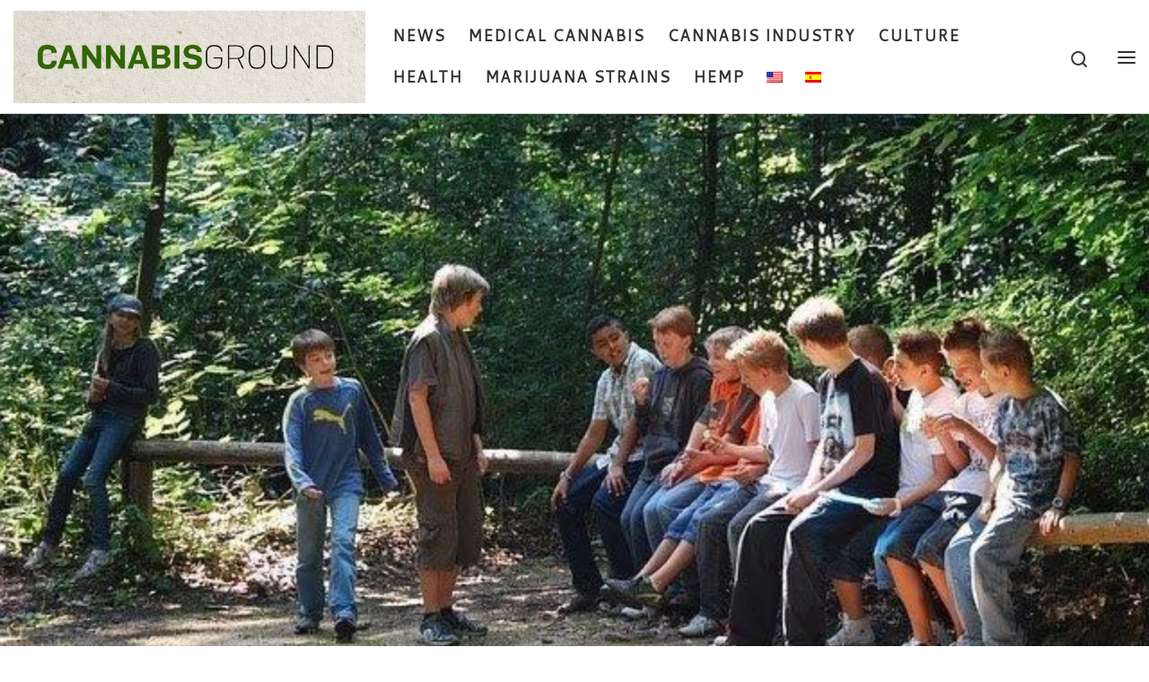

--- FILE ---
content_type: text/html; charset=UTF-8
request_url: https://cannabisground.com/teenagers/
body_size: 28923
content:
<!DOCTYPE html>
<!--[if IE 7]>
<html class="ie ie7" lang="en-US">
<![endif]-->
<!--[if IE 8]>
<html class="ie ie8" lang="en-US">
<![endif]-->
<!--[if !(IE 7) | !(IE 8)  ]><!-->
<html lang="en-US" class="no-js">
<!--<![endif]-->
  <head>
  <meta charset="UTF-8" />
  <meta http-equiv="X-UA-Compatible" content="IE=EDGE" />
  <meta name="viewport" content="width=device-width, initial-scale=1.0" />
  <link rel="profile"  href="https://gmpg.org/xfn/11" />
  <link rel="pingback" href="https://cannabisground.com/xmlrpc.php" />
<script>(function(html){html.className = html.className.replace(/\bno-js\b/,'js')})(document.documentElement);</script>
        <style id="wfc-base-style" type="text/css">
             .wfc-reset-menu-item-first-letter .navbar .nav>li>a:first-letter {font-size: inherit;}.format-icon:before {color: #5A5A5A;}article .format-icon.tc-hide-icon:before, .safari article.format-video .format-icon.tc-hide-icon:before, .chrome article.format-video .format-icon.tc-hide-icon:before, .safari article.format-image .format-icon.tc-hide-icon:before, .chrome article.format-image .format-icon.tc-hide-icon:before, .safari article.format-gallery .format-icon.tc-hide-icon:before, .safari article.attachment .format-icon.tc-hide-icon:before, .chrome article.format-gallery .format-icon.tc-hide-icon:before, .chrome article.attachment .format-icon.tc-hide-icon:before {content: none!important;}h2#tc-comment-title.tc-hide-icon:before {content: none!important;}.archive .archive-header h1.format-icon.tc-hide-icon:before {content: none!important;}.tc-sidebar h3.widget-title.tc-hide-icon:before {content: none!important;}.footer-widgets h3.widget-title.tc-hide-icon:before {content: none!important;}.tc-hide-icon i, i.tc-hide-icon {display: none !important;}.carousel-control {font-family: "Helvetica Neue", Helvetica, Arial, sans-serif;}.social-block a {font-size: 18px;}footer#footer .colophon .social-block a {font-size: 16px;}.social-block.widget_social a {font-size: 14px;}
        </style>
        <meta name='robots' content='index, nofollow, max-image-preview:large, max-snippet:-1, max-video-preview:-1' />

	<!-- This site is optimized with the Yoast SEO plugin v26.7 - https://yoast.com/wordpress/plugins/seo/ -->
	<title>Teenagers consume less cannabis in states where it is legal</title>
	<meta name="description" content="According to the latest research, cannabis use has been reduced by around 10% in those states in which recreational marijuana is legal. Teenagers ..." />
	<link rel="canonical" href="https://cannabisground.com/teenagers/" />
	<meta property="og:locale" content="en_US" />
	<meta property="og:type" content="article" />
	<meta property="og:title" content="Teenagers consume less cannabis in states where it is legal" />
	<meta property="og:description" content="According to the latest research, cannabis use has been reduced by around 10% in those states in which recreational marijuana is legal. Teenagers ..." />
	<meta property="og:url" content="https://cannabisground.com/teenagers/" />
	<meta property="og:site_name" content="Cannabis Ground" />
	<meta property="article:publisher" content="https://www.facebook.com/annabisground/" />
	<meta property="article:published_time" content="2019-07-15T18:35:20+00:00" />
	<meta property="article:modified_time" content="2019-07-15T18:35:22+00:00" />
	<meta property="og:image" content="https://cannabisground.com/wp-content/uploads/2019/07/Teenagers-consume-less-cannabis-in-states-where-it-is-legal-2-1-1-1.jpg" />
	<meta property="og:image:width" content="640" />
	<meta property="og:image:height" content="428" />
	<meta property="og:image:type" content="image/jpeg" />
	<meta name="author" content="Cannabis Ground" />
	<meta name="twitter:card" content="summary_large_image" />
	<meta name="twitter:creator" content="@CannabisGround" />
	<meta name="twitter:site" content="@CannabisGround" />
	<meta name="twitter:label1" content="Written by" />
	<meta name="twitter:data1" content="Cannabis Ground" />
	<meta name="twitter:label2" content="Est. reading time" />
	<meta name="twitter:data2" content="5 minutes" />
	<script type="application/ld+json" class="yoast-schema-graph">{"@context":"https://schema.org","@graph":[{"@type":"Article","@id":"https://cannabisground.com/teenagers/#article","isPartOf":{"@id":"https://cannabisground.com/teenagers/"},"author":{"name":"Cannabis Ground","@id":"https://cannabisground.com/#/schema/person/cf294a049b5af8df3bef74e1b4b1c770"},"headline":"Teenagers consume less cannabis in states where it is legal","datePublished":"2019-07-15T18:35:20+00:00","dateModified":"2019-07-15T18:35:22+00:00","mainEntityOfPage":{"@id":"https://cannabisground.com/teenagers/"},"wordCount":974,"publisher":{"@id":"https://cannabisground.com/#organization"},"image":{"@id":"https://cannabisground.com/teenagers/#primaryimage"},"thumbnailUrl":"https://cannabisground.com/wp-content/uploads/2019/07/Teenagers-consume-less-cannabis-in-states-where-it-is-legal-2-1-1-1.jpg","keywords":["USA"],"articleSection":["Health"],"inLanguage":"en-US"},{"@type":"WebPage","@id":"https://cannabisground.com/teenagers/","url":"https://cannabisground.com/teenagers/","name":"Teenagers consume less cannabis in states where it is legal","isPartOf":{"@id":"https://cannabisground.com/#website"},"primaryImageOfPage":{"@id":"https://cannabisground.com/teenagers/#primaryimage"},"image":{"@id":"https://cannabisground.com/teenagers/#primaryimage"},"thumbnailUrl":"https://cannabisground.com/wp-content/uploads/2019/07/Teenagers-consume-less-cannabis-in-states-where-it-is-legal-2-1-1-1.jpg","datePublished":"2019-07-15T18:35:20+00:00","dateModified":"2019-07-15T18:35:22+00:00","description":"According to the latest research, cannabis use has been reduced by around 10% in those states in which recreational marijuana is legal. Teenagers ...","breadcrumb":{"@id":"https://cannabisground.com/teenagers/#breadcrumb"},"inLanguage":"en-US","potentialAction":[{"@type":"ReadAction","target":["https://cannabisground.com/teenagers/"]}]},{"@type":"ImageObject","inLanguage":"en-US","@id":"https://cannabisground.com/teenagers/#primaryimage","url":"https://cannabisground.com/wp-content/uploads/2019/07/Teenagers-consume-less-cannabis-in-states-where-it-is-legal-2-1-1-1.jpg","contentUrl":"https://cannabisground.com/wp-content/uploads/2019/07/Teenagers-consume-less-cannabis-in-states-where-it-is-legal-2-1-1-1.jpg","width":640,"height":428,"caption":"Teenagers consume less cannabis in states where it is legal"},{"@type":"BreadcrumbList","@id":"https://cannabisground.com/teenagers/#breadcrumb","itemListElement":[{"@type":"ListItem","position":1,"name":"Portada","item":"https://cannabisground.com/"},{"@type":"ListItem","position":2,"name":"Teenagers consume less cannabis in states where it is legal"}]},{"@type":"WebSite","@id":"https://cannabisground.com/#website","url":"https://cannabisground.com/","name":"Cannabis Ground","description":"Marijuana and ...","publisher":{"@id":"https://cannabisground.com/#organization"},"potentialAction":[{"@type":"SearchAction","target":{"@type":"EntryPoint","urlTemplate":"https://cannabisground.com/?s={search_term_string}"},"query-input":{"@type":"PropertyValueSpecification","valueRequired":true,"valueName":"search_term_string"}}],"inLanguage":"en-US"},{"@type":"Organization","@id":"https://cannabisground.com/#organization","name":"Cannabis Ground","url":"https://cannabisground.com/","logo":{"@type":"ImageObject","inLanguage":"en-US","@id":"https://cannabisground.com/#/schema/logo/image/","url":"https://cannabisground.com/wp-content/uploads/2018/06/cannabis-ground.jpg","contentUrl":"https://cannabisground.com/wp-content/uploads/2018/06/cannabis-ground.jpg","width":640,"height":168,"caption":"Cannabis Ground"},"image":{"@id":"https://cannabisground.com/#/schema/logo/image/"},"sameAs":["https://www.facebook.com/annabisground/","https://x.com/CannabisGround"]},{"@type":"Person","@id":"https://cannabisground.com/#/schema/person/cf294a049b5af8df3bef74e1b4b1c770","name":"Cannabis Ground","image":{"@type":"ImageObject","inLanguage":"en-US","@id":"https://cannabisground.com/#/schema/person/image/","url":"https://secure.gravatar.com/avatar/ea55571887fa86d320bebe20e7fbbb724968adbfa5e69318fea7179338ddcb21?s=96&d=mm&r=g","contentUrl":"https://secure.gravatar.com/avatar/ea55571887fa86d320bebe20e7fbbb724968adbfa5e69318fea7179338ddcb21?s=96&d=mm&r=g","caption":"Cannabis Ground"}}]}</script>
	<!-- / Yoast SEO plugin. -->


<link rel="alternate" type="application/rss+xml" title="Cannabis Ground &raquo; Feed" href="https://cannabisground.com/feed/" />
<link rel="alternate" type="application/rss+xml" title="Cannabis Ground &raquo; Comments Feed" href="https://cannabisground.com/comments/feed/" />
<link rel="alternate" title="oEmbed (JSON)" type="application/json+oembed" href="https://cannabisground.com/wp-json/oembed/1.0/embed?url=https%3A%2F%2Fcannabisground.com%2Fteenagers%2F" />
<link rel="alternate" title="oEmbed (XML)" type="text/xml+oembed" href="https://cannabisground.com/wp-json/oembed/1.0/embed?url=https%3A%2F%2Fcannabisground.com%2Fteenagers%2F&#038;format=xml" />
<style id='wp-img-auto-sizes-contain-inline-css'>
img:is([sizes=auto i],[sizes^="auto," i]){contain-intrinsic-size:3000px 1500px}
/*# sourceURL=wp-img-auto-sizes-contain-inline-css */
</style>

<link rel='stylesheet' id='mc-front-style-css' href='https://cannabisground.com/wp-content/themes/customizr-pro/addons/bundle/menu-customizer/assets/front/css/mc-front.min.css?ver=2.4.27' media='all' />
<style id='wp-emoji-styles-inline-css'>

	img.wp-smiley, img.emoji {
		display: inline !important;
		border: none !important;
		box-shadow: none !important;
		height: 1em !important;
		width: 1em !important;
		margin: 0 0.07em !important;
		vertical-align: -0.1em !important;
		background: none !important;
		padding: 0 !important;
	}
/*# sourceURL=wp-emoji-styles-inline-css */
</style>
<link rel='stylesheet' id='wp-block-library-css' href='https://cannabisground.com/wp-includes/css/dist/block-library/style.min.css?ver=6.9' media='all' />
<style id='wp-block-image-inline-css'>
.wp-block-image>a,.wp-block-image>figure>a{display:inline-block}.wp-block-image img{box-sizing:border-box;height:auto;max-width:100%;vertical-align:bottom}@media not (prefers-reduced-motion){.wp-block-image img.hide{visibility:hidden}.wp-block-image img.show{animation:show-content-image .4s}}.wp-block-image[style*=border-radius] img,.wp-block-image[style*=border-radius]>a{border-radius:inherit}.wp-block-image.has-custom-border img{box-sizing:border-box}.wp-block-image.aligncenter{text-align:center}.wp-block-image.alignfull>a,.wp-block-image.alignwide>a{width:100%}.wp-block-image.alignfull img,.wp-block-image.alignwide img{height:auto;width:100%}.wp-block-image .aligncenter,.wp-block-image .alignleft,.wp-block-image .alignright,.wp-block-image.aligncenter,.wp-block-image.alignleft,.wp-block-image.alignright{display:table}.wp-block-image .aligncenter>figcaption,.wp-block-image .alignleft>figcaption,.wp-block-image .alignright>figcaption,.wp-block-image.aligncenter>figcaption,.wp-block-image.alignleft>figcaption,.wp-block-image.alignright>figcaption{caption-side:bottom;display:table-caption}.wp-block-image .alignleft{float:left;margin:.5em 1em .5em 0}.wp-block-image .alignright{float:right;margin:.5em 0 .5em 1em}.wp-block-image .aligncenter{margin-left:auto;margin-right:auto}.wp-block-image :where(figcaption){margin-bottom:1em;margin-top:.5em}.wp-block-image.is-style-circle-mask img{border-radius:9999px}@supports ((-webkit-mask-image:none) or (mask-image:none)) or (-webkit-mask-image:none){.wp-block-image.is-style-circle-mask img{border-radius:0;-webkit-mask-image:url('data:image/svg+xml;utf8,<svg viewBox="0 0 100 100" xmlns="http://www.w3.org/2000/svg"><circle cx="50" cy="50" r="50"/></svg>');mask-image:url('data:image/svg+xml;utf8,<svg viewBox="0 0 100 100" xmlns="http://www.w3.org/2000/svg"><circle cx="50" cy="50" r="50"/></svg>');mask-mode:alpha;-webkit-mask-position:center;mask-position:center;-webkit-mask-repeat:no-repeat;mask-repeat:no-repeat;-webkit-mask-size:contain;mask-size:contain}}:root :where(.wp-block-image.is-style-rounded img,.wp-block-image .is-style-rounded img){border-radius:9999px}.wp-block-image figure{margin:0}.wp-lightbox-container{display:flex;flex-direction:column;position:relative}.wp-lightbox-container img{cursor:zoom-in}.wp-lightbox-container img:hover+button{opacity:1}.wp-lightbox-container button{align-items:center;backdrop-filter:blur(16px) saturate(180%);background-color:#5a5a5a40;border:none;border-radius:4px;cursor:zoom-in;display:flex;height:20px;justify-content:center;opacity:0;padding:0;position:absolute;right:16px;text-align:center;top:16px;width:20px;z-index:100}@media not (prefers-reduced-motion){.wp-lightbox-container button{transition:opacity .2s ease}}.wp-lightbox-container button:focus-visible{outline:3px auto #5a5a5a40;outline:3px auto -webkit-focus-ring-color;outline-offset:3px}.wp-lightbox-container button:hover{cursor:pointer;opacity:1}.wp-lightbox-container button:focus{opacity:1}.wp-lightbox-container button:focus,.wp-lightbox-container button:hover,.wp-lightbox-container button:not(:hover):not(:active):not(.has-background){background-color:#5a5a5a40;border:none}.wp-lightbox-overlay{box-sizing:border-box;cursor:zoom-out;height:100vh;left:0;overflow:hidden;position:fixed;top:0;visibility:hidden;width:100%;z-index:100000}.wp-lightbox-overlay .close-button{align-items:center;cursor:pointer;display:flex;justify-content:center;min-height:40px;min-width:40px;padding:0;position:absolute;right:calc(env(safe-area-inset-right) + 16px);top:calc(env(safe-area-inset-top) + 16px);z-index:5000000}.wp-lightbox-overlay .close-button:focus,.wp-lightbox-overlay .close-button:hover,.wp-lightbox-overlay .close-button:not(:hover):not(:active):not(.has-background){background:none;border:none}.wp-lightbox-overlay .lightbox-image-container{height:var(--wp--lightbox-container-height);left:50%;overflow:hidden;position:absolute;top:50%;transform:translate(-50%,-50%);transform-origin:top left;width:var(--wp--lightbox-container-width);z-index:9999999999}.wp-lightbox-overlay .wp-block-image{align-items:center;box-sizing:border-box;display:flex;height:100%;justify-content:center;margin:0;position:relative;transform-origin:0 0;width:100%;z-index:3000000}.wp-lightbox-overlay .wp-block-image img{height:var(--wp--lightbox-image-height);min-height:var(--wp--lightbox-image-height);min-width:var(--wp--lightbox-image-width);width:var(--wp--lightbox-image-width)}.wp-lightbox-overlay .wp-block-image figcaption{display:none}.wp-lightbox-overlay button{background:none;border:none}.wp-lightbox-overlay .scrim{background-color:#fff;height:100%;opacity:.9;position:absolute;width:100%;z-index:2000000}.wp-lightbox-overlay.active{visibility:visible}@media not (prefers-reduced-motion){.wp-lightbox-overlay.active{animation:turn-on-visibility .25s both}.wp-lightbox-overlay.active img{animation:turn-on-visibility .35s both}.wp-lightbox-overlay.show-closing-animation:not(.active){animation:turn-off-visibility .35s both}.wp-lightbox-overlay.show-closing-animation:not(.active) img{animation:turn-off-visibility .25s both}.wp-lightbox-overlay.zoom.active{animation:none;opacity:1;visibility:visible}.wp-lightbox-overlay.zoom.active .lightbox-image-container{animation:lightbox-zoom-in .4s}.wp-lightbox-overlay.zoom.active .lightbox-image-container img{animation:none}.wp-lightbox-overlay.zoom.active .scrim{animation:turn-on-visibility .4s forwards}.wp-lightbox-overlay.zoom.show-closing-animation:not(.active){animation:none}.wp-lightbox-overlay.zoom.show-closing-animation:not(.active) .lightbox-image-container{animation:lightbox-zoom-out .4s}.wp-lightbox-overlay.zoom.show-closing-animation:not(.active) .lightbox-image-container img{animation:none}.wp-lightbox-overlay.zoom.show-closing-animation:not(.active) .scrim{animation:turn-off-visibility .4s forwards}}@keyframes show-content-image{0%{visibility:hidden}99%{visibility:hidden}to{visibility:visible}}@keyframes turn-on-visibility{0%{opacity:0}to{opacity:1}}@keyframes turn-off-visibility{0%{opacity:1;visibility:visible}99%{opacity:0;visibility:visible}to{opacity:0;visibility:hidden}}@keyframes lightbox-zoom-in{0%{transform:translate(calc((-100vw + var(--wp--lightbox-scrollbar-width))/2 + var(--wp--lightbox-initial-left-position)),calc(-50vh + var(--wp--lightbox-initial-top-position))) scale(var(--wp--lightbox-scale))}to{transform:translate(-50%,-50%) scale(1)}}@keyframes lightbox-zoom-out{0%{transform:translate(-50%,-50%) scale(1);visibility:visible}99%{visibility:visible}to{transform:translate(calc((-100vw + var(--wp--lightbox-scrollbar-width))/2 + var(--wp--lightbox-initial-left-position)),calc(-50vh + var(--wp--lightbox-initial-top-position))) scale(var(--wp--lightbox-scale));visibility:hidden}}
/*# sourceURL=https://cannabisground.com/wp-includes/blocks/image/style.min.css */
</style>
<style id='global-styles-inline-css'>
:root{--wp--preset--aspect-ratio--square: 1;--wp--preset--aspect-ratio--4-3: 4/3;--wp--preset--aspect-ratio--3-4: 3/4;--wp--preset--aspect-ratio--3-2: 3/2;--wp--preset--aspect-ratio--2-3: 2/3;--wp--preset--aspect-ratio--16-9: 16/9;--wp--preset--aspect-ratio--9-16: 9/16;--wp--preset--color--black: #000000;--wp--preset--color--cyan-bluish-gray: #abb8c3;--wp--preset--color--white: #ffffff;--wp--preset--color--pale-pink: #f78da7;--wp--preset--color--vivid-red: #cf2e2e;--wp--preset--color--luminous-vivid-orange: #ff6900;--wp--preset--color--luminous-vivid-amber: #fcb900;--wp--preset--color--light-green-cyan: #7bdcb5;--wp--preset--color--vivid-green-cyan: #00d084;--wp--preset--color--pale-cyan-blue: #8ed1fc;--wp--preset--color--vivid-cyan-blue: #0693e3;--wp--preset--color--vivid-purple: #9b51e0;--wp--preset--gradient--vivid-cyan-blue-to-vivid-purple: linear-gradient(135deg,rgb(6,147,227) 0%,rgb(155,81,224) 100%);--wp--preset--gradient--light-green-cyan-to-vivid-green-cyan: linear-gradient(135deg,rgb(122,220,180) 0%,rgb(0,208,130) 100%);--wp--preset--gradient--luminous-vivid-amber-to-luminous-vivid-orange: linear-gradient(135deg,rgb(252,185,0) 0%,rgb(255,105,0) 100%);--wp--preset--gradient--luminous-vivid-orange-to-vivid-red: linear-gradient(135deg,rgb(255,105,0) 0%,rgb(207,46,46) 100%);--wp--preset--gradient--very-light-gray-to-cyan-bluish-gray: linear-gradient(135deg,rgb(238,238,238) 0%,rgb(169,184,195) 100%);--wp--preset--gradient--cool-to-warm-spectrum: linear-gradient(135deg,rgb(74,234,220) 0%,rgb(151,120,209) 20%,rgb(207,42,186) 40%,rgb(238,44,130) 60%,rgb(251,105,98) 80%,rgb(254,248,76) 100%);--wp--preset--gradient--blush-light-purple: linear-gradient(135deg,rgb(255,206,236) 0%,rgb(152,150,240) 100%);--wp--preset--gradient--blush-bordeaux: linear-gradient(135deg,rgb(254,205,165) 0%,rgb(254,45,45) 50%,rgb(107,0,62) 100%);--wp--preset--gradient--luminous-dusk: linear-gradient(135deg,rgb(255,203,112) 0%,rgb(199,81,192) 50%,rgb(65,88,208) 100%);--wp--preset--gradient--pale-ocean: linear-gradient(135deg,rgb(255,245,203) 0%,rgb(182,227,212) 50%,rgb(51,167,181) 100%);--wp--preset--gradient--electric-grass: linear-gradient(135deg,rgb(202,248,128) 0%,rgb(113,206,126) 100%);--wp--preset--gradient--midnight: linear-gradient(135deg,rgb(2,3,129) 0%,rgb(40,116,252) 100%);--wp--preset--font-size--small: 13px;--wp--preset--font-size--medium: 20px;--wp--preset--font-size--large: 36px;--wp--preset--font-size--x-large: 42px;--wp--preset--spacing--20: 0.44rem;--wp--preset--spacing--30: 0.67rem;--wp--preset--spacing--40: 1rem;--wp--preset--spacing--50: 1.5rem;--wp--preset--spacing--60: 2.25rem;--wp--preset--spacing--70: 3.38rem;--wp--preset--spacing--80: 5.06rem;--wp--preset--shadow--natural: 6px 6px 9px rgba(0, 0, 0, 0.2);--wp--preset--shadow--deep: 12px 12px 50px rgba(0, 0, 0, 0.4);--wp--preset--shadow--sharp: 6px 6px 0px rgba(0, 0, 0, 0.2);--wp--preset--shadow--outlined: 6px 6px 0px -3px rgb(255, 255, 255), 6px 6px rgb(0, 0, 0);--wp--preset--shadow--crisp: 6px 6px 0px rgb(0, 0, 0);}:where(.is-layout-flex){gap: 0.5em;}:where(.is-layout-grid){gap: 0.5em;}body .is-layout-flex{display: flex;}.is-layout-flex{flex-wrap: wrap;align-items: center;}.is-layout-flex > :is(*, div){margin: 0;}body .is-layout-grid{display: grid;}.is-layout-grid > :is(*, div){margin: 0;}:where(.wp-block-columns.is-layout-flex){gap: 2em;}:where(.wp-block-columns.is-layout-grid){gap: 2em;}:where(.wp-block-post-template.is-layout-flex){gap: 1.25em;}:where(.wp-block-post-template.is-layout-grid){gap: 1.25em;}.has-black-color{color: var(--wp--preset--color--black) !important;}.has-cyan-bluish-gray-color{color: var(--wp--preset--color--cyan-bluish-gray) !important;}.has-white-color{color: var(--wp--preset--color--white) !important;}.has-pale-pink-color{color: var(--wp--preset--color--pale-pink) !important;}.has-vivid-red-color{color: var(--wp--preset--color--vivid-red) !important;}.has-luminous-vivid-orange-color{color: var(--wp--preset--color--luminous-vivid-orange) !important;}.has-luminous-vivid-amber-color{color: var(--wp--preset--color--luminous-vivid-amber) !important;}.has-light-green-cyan-color{color: var(--wp--preset--color--light-green-cyan) !important;}.has-vivid-green-cyan-color{color: var(--wp--preset--color--vivid-green-cyan) !important;}.has-pale-cyan-blue-color{color: var(--wp--preset--color--pale-cyan-blue) !important;}.has-vivid-cyan-blue-color{color: var(--wp--preset--color--vivid-cyan-blue) !important;}.has-vivid-purple-color{color: var(--wp--preset--color--vivid-purple) !important;}.has-black-background-color{background-color: var(--wp--preset--color--black) !important;}.has-cyan-bluish-gray-background-color{background-color: var(--wp--preset--color--cyan-bluish-gray) !important;}.has-white-background-color{background-color: var(--wp--preset--color--white) !important;}.has-pale-pink-background-color{background-color: var(--wp--preset--color--pale-pink) !important;}.has-vivid-red-background-color{background-color: var(--wp--preset--color--vivid-red) !important;}.has-luminous-vivid-orange-background-color{background-color: var(--wp--preset--color--luminous-vivid-orange) !important;}.has-luminous-vivid-amber-background-color{background-color: var(--wp--preset--color--luminous-vivid-amber) !important;}.has-light-green-cyan-background-color{background-color: var(--wp--preset--color--light-green-cyan) !important;}.has-vivid-green-cyan-background-color{background-color: var(--wp--preset--color--vivid-green-cyan) !important;}.has-pale-cyan-blue-background-color{background-color: var(--wp--preset--color--pale-cyan-blue) !important;}.has-vivid-cyan-blue-background-color{background-color: var(--wp--preset--color--vivid-cyan-blue) !important;}.has-vivid-purple-background-color{background-color: var(--wp--preset--color--vivid-purple) !important;}.has-black-border-color{border-color: var(--wp--preset--color--black) !important;}.has-cyan-bluish-gray-border-color{border-color: var(--wp--preset--color--cyan-bluish-gray) !important;}.has-white-border-color{border-color: var(--wp--preset--color--white) !important;}.has-pale-pink-border-color{border-color: var(--wp--preset--color--pale-pink) !important;}.has-vivid-red-border-color{border-color: var(--wp--preset--color--vivid-red) !important;}.has-luminous-vivid-orange-border-color{border-color: var(--wp--preset--color--luminous-vivid-orange) !important;}.has-luminous-vivid-amber-border-color{border-color: var(--wp--preset--color--luminous-vivid-amber) !important;}.has-light-green-cyan-border-color{border-color: var(--wp--preset--color--light-green-cyan) !important;}.has-vivid-green-cyan-border-color{border-color: var(--wp--preset--color--vivid-green-cyan) !important;}.has-pale-cyan-blue-border-color{border-color: var(--wp--preset--color--pale-cyan-blue) !important;}.has-vivid-cyan-blue-border-color{border-color: var(--wp--preset--color--vivid-cyan-blue) !important;}.has-vivid-purple-border-color{border-color: var(--wp--preset--color--vivid-purple) !important;}.has-vivid-cyan-blue-to-vivid-purple-gradient-background{background: var(--wp--preset--gradient--vivid-cyan-blue-to-vivid-purple) !important;}.has-light-green-cyan-to-vivid-green-cyan-gradient-background{background: var(--wp--preset--gradient--light-green-cyan-to-vivid-green-cyan) !important;}.has-luminous-vivid-amber-to-luminous-vivid-orange-gradient-background{background: var(--wp--preset--gradient--luminous-vivid-amber-to-luminous-vivid-orange) !important;}.has-luminous-vivid-orange-to-vivid-red-gradient-background{background: var(--wp--preset--gradient--luminous-vivid-orange-to-vivid-red) !important;}.has-very-light-gray-to-cyan-bluish-gray-gradient-background{background: var(--wp--preset--gradient--very-light-gray-to-cyan-bluish-gray) !important;}.has-cool-to-warm-spectrum-gradient-background{background: var(--wp--preset--gradient--cool-to-warm-spectrum) !important;}.has-blush-light-purple-gradient-background{background: var(--wp--preset--gradient--blush-light-purple) !important;}.has-blush-bordeaux-gradient-background{background: var(--wp--preset--gradient--blush-bordeaux) !important;}.has-luminous-dusk-gradient-background{background: var(--wp--preset--gradient--luminous-dusk) !important;}.has-pale-ocean-gradient-background{background: var(--wp--preset--gradient--pale-ocean) !important;}.has-electric-grass-gradient-background{background: var(--wp--preset--gradient--electric-grass) !important;}.has-midnight-gradient-background{background: var(--wp--preset--gradient--midnight) !important;}.has-small-font-size{font-size: var(--wp--preset--font-size--small) !important;}.has-medium-font-size{font-size: var(--wp--preset--font-size--medium) !important;}.has-large-font-size{font-size: var(--wp--preset--font-size--large) !important;}.has-x-large-font-size{font-size: var(--wp--preset--font-size--x-large) !important;}
/*# sourceURL=global-styles-inline-css */
</style>

<style id='classic-theme-styles-inline-css'>
/*! This file is auto-generated */
.wp-block-button__link{color:#fff;background-color:#32373c;border-radius:9999px;box-shadow:none;text-decoration:none;padding:calc(.667em + 2px) calc(1.333em + 2px);font-size:1.125em}.wp-block-file__button{background:#32373c;color:#fff;text-decoration:none}
/*# sourceURL=/wp-includes/css/classic-themes.min.css */
</style>
<link rel='stylesheet' id='wpml-menu-item-0-css' href='https://cannabisground.com/wp-content/plugins/sitepress-multilingual-cms/templates/language-switchers/menu-item/style.min.css?ver=1' media='all' />
<link rel='stylesheet' id='customizr-main-css' href='https://cannabisground.com/wp-content/themes/customizr-pro/assets/front/css/style.min.css?ver=2.4.27' media='all' />
<style id='customizr-main-inline-css'>
::-moz-selection{background-color:#36932d}::selection{background-color:#36932d}a,.btn-skin:active,.btn-skin:focus,.btn-skin:hover,.btn-skin.inverted,.grid-container__classic .post-type__icon,.post-type__icon:hover .icn-format,.grid-container__classic .post-type__icon:hover .icn-format,[class*='grid-container__'] .entry-title a.czr-title:hover,input[type=checkbox]:checked::before{color:#36932d}.czr-css-loader > div ,.btn-skin,.btn-skin:active,.btn-skin:focus,.btn-skin:hover,.btn-skin-h-dark,.btn-skin-h-dark.inverted:active,.btn-skin-h-dark.inverted:focus,.btn-skin-h-dark.inverted:hover{border-color:#36932d}.tc-header.border-top{border-top-color:#36932d}[class*='grid-container__'] .entry-title a:hover::after,.grid-container__classic .post-type__icon,.btn-skin,.btn-skin.inverted:active,.btn-skin.inverted:focus,.btn-skin.inverted:hover,.btn-skin-h-dark,.btn-skin-h-dark.inverted:active,.btn-skin-h-dark.inverted:focus,.btn-skin-h-dark.inverted:hover,.sidebar .widget-title::after,input[type=radio]:checked::before{background-color:#36932d}.btn-skin-light:active,.btn-skin-light:focus,.btn-skin-light:hover,.btn-skin-light.inverted{color:#51c646}input:not([type='submit']):not([type='button']):not([type='number']):not([type='checkbox']):not([type='radio']):focus,textarea:focus,.btn-skin-light,.btn-skin-light.inverted,.btn-skin-light:active,.btn-skin-light:focus,.btn-skin-light:hover,.btn-skin-light.inverted:active,.btn-skin-light.inverted:focus,.btn-skin-light.inverted:hover{border-color:#51c646}.btn-skin-light,.btn-skin-light.inverted:active,.btn-skin-light.inverted:focus,.btn-skin-light.inverted:hover{background-color:#51c646}.btn-skin-lightest:active,.btn-skin-lightest:focus,.btn-skin-lightest:hover,.btn-skin-lightest.inverted{color:#64cc5a}.btn-skin-lightest,.btn-skin-lightest.inverted,.btn-skin-lightest:active,.btn-skin-lightest:focus,.btn-skin-lightest:hover,.btn-skin-lightest.inverted:active,.btn-skin-lightest.inverted:focus,.btn-skin-lightest.inverted:hover{border-color:#64cc5a}.btn-skin-lightest,.btn-skin-lightest.inverted:active,.btn-skin-lightest.inverted:focus,.btn-skin-lightest.inverted:hover{background-color:#64cc5a}.pagination,a:hover,a:focus,a:active,.btn-skin-dark:active,.btn-skin-dark:focus,.btn-skin-dark:hover,.btn-skin-dark.inverted,.btn-skin-dark-oh:active,.btn-skin-dark-oh:focus,.btn-skin-dark-oh:hover,.post-info a:not(.btn):hover,.grid-container__classic .post-type__icon .icn-format,[class*='grid-container__'] .hover .entry-title a,.widget-area a:not(.btn):hover,a.czr-format-link:hover,.format-link.hover a.czr-format-link,button[type=submit]:hover,button[type=submit]:active,button[type=submit]:focus,input[type=submit]:hover,input[type=submit]:active,input[type=submit]:focus,.tabs .nav-link:hover,.tabs .nav-link.active,.tabs .nav-link.active:hover,.tabs .nav-link.active:focus{color:#25641f}.grid-container__classic.tc-grid-border .grid__item,.btn-skin-dark,.btn-skin-dark.inverted,button[type=submit],input[type=submit],.btn-skin-dark:active,.btn-skin-dark:focus,.btn-skin-dark:hover,.btn-skin-dark.inverted:active,.btn-skin-dark.inverted:focus,.btn-skin-dark.inverted:hover,.btn-skin-h-dark:active,.btn-skin-h-dark:focus,.btn-skin-h-dark:hover,.btn-skin-h-dark.inverted,.btn-skin-h-dark.inverted,.btn-skin-h-dark.inverted,.btn-skin-dark-oh:active,.btn-skin-dark-oh:focus,.btn-skin-dark-oh:hover,.btn-skin-dark-oh.inverted:active,.btn-skin-dark-oh.inverted:focus,.btn-skin-dark-oh.inverted:hover,button[type=submit]:hover,button[type=submit]:active,button[type=submit]:focus,input[type=submit]:hover,input[type=submit]:active,input[type=submit]:focus{border-color:#25641f}.btn-skin-dark,.btn-skin-dark.inverted:active,.btn-skin-dark.inverted:focus,.btn-skin-dark.inverted:hover,.btn-skin-h-dark:active,.btn-skin-h-dark:focus,.btn-skin-h-dark:hover,.btn-skin-h-dark.inverted,.btn-skin-h-dark.inverted,.btn-skin-h-dark.inverted,.btn-skin-dark-oh.inverted:active,.btn-skin-dark-oh.inverted:focus,.btn-skin-dark-oh.inverted:hover,.grid-container__classic .post-type__icon:hover,button[type=submit],input[type=submit],.czr-link-hover-underline .widgets-list-layout-links a:not(.btn)::before,.czr-link-hover-underline .widget_archive a:not(.btn)::before,.czr-link-hover-underline .widget_nav_menu a:not(.btn)::before,.czr-link-hover-underline .widget_rss ul a:not(.btn)::before,.czr-link-hover-underline .widget_recent_entries a:not(.btn)::before,.czr-link-hover-underline .widget_categories a:not(.btn)::before,.czr-link-hover-underline .widget_meta a:not(.btn)::before,.czr-link-hover-underline .widget_recent_comments a:not(.btn)::before,.czr-link-hover-underline .widget_pages a:not(.btn)::before,.czr-link-hover-underline .widget_calendar a:not(.btn)::before,[class*='grid-container__'] .hover .entry-title a::after,a.czr-format-link::before,.comment-author a::before,.comment-link::before,.tabs .nav-link.active::before{background-color:#25641f}.btn-skin-dark-shaded:active,.btn-skin-dark-shaded:focus,.btn-skin-dark-shaded:hover,.btn-skin-dark-shaded.inverted{background-color:rgba(37,100,31,0.2)}.btn-skin-dark-shaded,.btn-skin-dark-shaded.inverted:active,.btn-skin-dark-shaded.inverted:focus,.btn-skin-dark-shaded.inverted:hover{background-color:rgba(37,100,31,0.8)}.navbar-brand,.header-tagline,h1,h2,h3,.tc-dropcap { font-family : 'Fjalla One';font-weight : 400; }
body { font-family : 'Cantarell';font-weight : 400; }

              body {
                font-size : 1.13rem;
                line-height : 1.5em;
              }

      .sticky-enabled .czr-shrink-on .branding__container img {
        height:60px!important;width:auto!important
      }
              .sticky-enabled .czr-shrink-on .navbar-brand-sitename {
                font-size: 0.8em;
                opacity: 0.8;
              }
.tc-singular-thumbnail-wrapper .entry-media__wrapper {
                max-height: 200px;
                height :200px
              }

@media (min-width: 576px ){
.tc-singular-thumbnail-wrapper .entry-media__wrapper {
                  max-height: 600px;
                  height :600px
                }
}

#czr-push-footer { display: none; visibility: hidden; }
        .czr-sticky-footer #czr-push-footer.sticky-footer-enabled { display: block; }
        
/*# sourceURL=customizr-main-inline-css */
</style>
<script src="https://cannabisground.com/wp-includes/js/jquery/jquery.min.js?ver=3.7.1" id="jquery-core-js"></script>
<script src="https://cannabisground.com/wp-includes/js/jquery/jquery-migrate.min.js?ver=3.4.1" id="jquery-migrate-js"></script>
<script src="https://cannabisground.com/wp-content/themes/customizr-pro/assets/front/js/libs/modernizr.min.js?ver=2.4.27" id="modernizr-js"></script>
<script src="https://cannabisground.com/wp-includes/js/underscore.min.js?ver=1.13.7" id="underscore-js"></script>
<script id="tc-scripts-js-extra">
var CZRParams = {"assetsPath":"https://cannabisground.com/wp-content/themes/customizr-pro/assets/front/","mainScriptUrl":"https://cannabisground.com/wp-content/themes/customizr-pro/assets/front/js/tc-scripts.min.js?2.4.27","deferFontAwesome":"1","fontAwesomeUrl":"https://cannabisground.com/wp-content/themes/customizr-pro/assets/shared/fonts/fa/css/fontawesome-all.min.css?2.4.27","_disabled":[],"centerSliderImg":"1","isLightBoxEnabled":"1","SmoothScroll":{"Enabled":true,"Options":{"touchpadSupport":false}},"isAnchorScrollEnabled":"","anchorSmoothScrollExclude":{"simple":["[class*=edd]",".carousel-control","[data-toggle=\"modal\"]","[data-toggle=\"dropdown\"]","[data-toggle=\"czr-dropdown\"]","[data-toggle=\"tooltip\"]","[data-toggle=\"popover\"]","[data-toggle=\"collapse\"]","[data-toggle=\"czr-collapse\"]","[data-toggle=\"tab\"]","[data-toggle=\"pill\"]","[data-toggle=\"czr-pill\"]","[class*=upme]","[class*=um-]"],"deep":{"classes":[],"ids":[]}},"timerOnScrollAllBrowsers":"1","centerAllImg":"1","HasComments":"","LoadModernizr":"1","stickyHeader":"1","extLinksStyle":"","extLinksTargetExt":"","extLinksSkipSelectors":{"classes":["btn","button"],"ids":[]},"dropcapEnabled":"","dropcapWhere":{"post":"","page":""},"dropcapMinWords":"50","dropcapSkipSelectors":{"tags":["IMG","IFRAME","H1","H2","H3","H4","H5","H6","BLOCKQUOTE","UL","OL"],"classes":["btn"],"id":[]},"imgSmartLoadEnabled":"1","imgSmartLoadOpts":{"parentSelectors":["[class*=grid-container], .article-container",".__before_main_wrapper",".widget-front",".post-related-articles",".tc-singular-thumbnail-wrapper",".sek-module-inner"],"opts":{"excludeImg":[".tc-holder-img"]}},"imgSmartLoadsForSliders":"1","pluginCompats":[],"isWPMobile":"","menuStickyUserSettings":{"desktop":"stick_always","mobile":"stick_up"},"adminAjaxUrl":"https://cannabisground.com/wp-admin/admin-ajax.php","ajaxUrl":"https://cannabisground.com/?czrajax=1","frontNonce":{"id":"CZRFrontNonce","handle":"722522b339"},"isDevMode":"","isModernStyle":"1","i18n":{"Permanently dismiss":"Permanently dismiss"},"frontNotifications":{"welcome":{"enabled":false,"content":"","dismissAction":"dismiss_welcome_note_front"}},"preloadGfonts":"1","googleFonts":"Fjalla+One:400%7CCantarell:400","version":"2.4.27"};
//# sourceURL=tc-scripts-js-extra
</script>
<script src="https://cannabisground.com/wp-content/themes/customizr-pro/assets/front/js/tc-scripts.min.js?ver=2.4.27" id="tc-scripts-js" defer></script>
<link rel="https://api.w.org/" href="https://cannabisground.com/wp-json/" /><link rel="alternate" title="JSON" type="application/json" href="https://cannabisground.com/wp-json/wp/v2/posts/3182" /><link rel="EditURI" type="application/rsd+xml" title="RSD" href="https://cannabisground.com/xmlrpc.php?rsd" />
<meta name="generator" content="WordPress 6.9" />
<link rel='shortlink' href='https://cannabisground.com/?p=3182' />

		<!-- GA Google Analytics @ https://m0n.co/ga -->
		<script>
			(function(i,s,o,g,r,a,m){i['GoogleAnalyticsObject']=r;i[r]=i[r]||function(){
			(i[r].q=i[r].q||[]).push(arguments)},i[r].l=1*new Date();a=s.createElement(o),
			m=s.getElementsByTagName(o)[0];a.async=1;a.src=g;m.parentNode.insertBefore(a,m)
			})(window,document,'script','https://www.google-analytics.com/analytics.js','ga');
			ga('create', 'UA-126869421-1', 'auto');
			ga('send', 'pageview');
		</script>

	<meta name="generator" content="WPML ver:4.8.6 stt:1,2;" />
              <link rel="preload" as="font" type="font/woff2" href="https://cannabisground.com/wp-content/themes/customizr-pro/assets/shared/fonts/customizr/customizr.woff2?128396981" crossorigin="anonymous"/>
            <style>.recentcomments a{display:inline !important;padding:0 !important;margin:0 !important;}</style><link rel="icon" href="https://cannabisground.com/wp-content/uploads/2018/06/cropped-The-Growing-Cannabis-Industry-32x32.jpg" sizes="32x32" />
<link rel="icon" href="https://cannabisground.com/wp-content/uploads/2018/06/cropped-The-Growing-Cannabis-Industry-192x192.jpg" sizes="192x192" />
<link rel="apple-touch-icon" href="https://cannabisground.com/wp-content/uploads/2018/06/cropped-The-Growing-Cannabis-Industry-180x180.jpg" />
<meta name="msapplication-TileImage" content="https://cannabisground.com/wp-content/uploads/2018/06/cropped-The-Growing-Cannabis-Industry-270x270.jpg" />
</head>

  <body class="wp-singular post-template-default single single-post postid-3182 single-format-standard wp-embed-responsive wp-theme-customizr-pro czr-link-hover-underline header-skin-light footer-skin-dark czr-r-sidebar tc-center-images czr-full-layout sn-right-mc_slide_along mc_page_push customizr-pro-2-4-27 czr-sticky-footer">
          <a class="screen-reader-text skip-link" href="#content">Skip to content</a>
    <div id="tc-sn" class="tc-sn side-nav__container d-none d-lg-block" >
    <nav class="tc-sn side-nav__nav" >
      <div class="tc-sn-inner">
        <div class="hamburger-toggler__container " >
  <button class="ham-toggler-menu czr-collapsed" data-toggle="sidenav" aria-expanded="false"><span class="ham__toggler-span-wrapper"><span class="line line-1"></span><span class="line line-2"></span><span class="line line-3"></span></span><span class="screen-reader-text">Menu</span></button>
</div>
<div class="nav__menu-wrapper side-nav__menu-wrapper" >
<ul id="main-menu" class="side-nav__menu side vertical-nav nav__menu flex-column nav"><li id="menu-item-4168" class="menu-item menu-item-type-post_type menu-item-object-page current_page_parent menu-item-4168"><a href="https://cannabisground.com/news/" class="nav__link"><span class="nav__title">NEWS</span></a></li>
<li id="menu-item-600" class="menu-item menu-item-type-taxonomy menu-item-object-category menu-item-600"><a href="https://cannabisground.com/category/medical-cannabis/" class="nav__link"><span class="nav__title">Medical Cannabis</span></a></li>
<li id="menu-item-47" class="menu-item menu-item-type-taxonomy menu-item-object-category menu-item-47"><a href="https://cannabisground.com/category/cannabis-industry/" class="nav__link"><span class="nav__title">Cannabis industry</span></a></li>
<li id="menu-item-75" class="menu-item menu-item-type-taxonomy menu-item-object-category menu-item-75"><a href="https://cannabisground.com/category/culture/" class="nav__link"><span class="nav__title">Culture</span></a></li>
<li id="menu-item-48" class="menu-item menu-item-type-taxonomy menu-item-object-category current-post-ancestor current-menu-parent current-post-parent current-active menu-item-48"><a href="https://cannabisground.com/category/health/" class="nav__link"><span class="nav__title">Health</span></a></li>
<li id="menu-item-46" class="menu-item menu-item-type-taxonomy menu-item-object-category menu-item-46"><a href="https://cannabisground.com/category/marijuana-strains/" class="nav__link"><span class="nav__title">Marijuana strains</span></a></li>
<li id="menu-item-984" class="menu-item menu-item-type-taxonomy menu-item-object-category menu-item-984"><a href="https://cannabisground.com/category/hemp/" class="nav__link"><span class="nav__title">Hemp</span></a></li>
<li id="menu-item-wpml-ls-5-en" class="menu-item wpml-ls-slot-5 wpml-ls-item wpml-ls-item-en wpml-ls-current-language wpml-ls-menu-item wpml-ls-first-item menu-item-type-wpml_ls_menu_item menu-item-object-wpml_ls_menu_item menu-item-wpml-ls-5-en"><a href="https://cannabisground.com/teenagers/" role="menuitem" class="nav__link"><span class="nav__title"><img
            class="wpml-ls-flag"
            src="https://cannabisground.com/wp-content/uploads/flags/us.png"
            alt="English"
            
            
    /></span></a></li>
<li id="menu-item-wpml-ls-5-es" class="menu-item wpml-ls-slot-5 wpml-ls-item wpml-ls-item-es wpml-ls-menu-item wpml-ls-last-item menu-item-type-wpml_ls_menu_item menu-item-object-wpml_ls_menu_item menu-item-wpml-ls-5-es"><a href="https://cannabisground.com/es/adolescentes/" title="Switch to Spanish" aria-label="Switch to Spanish" role="menuitem" class="nav__link"><span class="nav__title"><img
            class="wpml-ls-flag"
            src="https://cannabisground.com/wp-content/plugins/sitepress-multilingual-cms/res/flags/es.png"
            alt="Spanish"
            
            
    /></span></a></li>
</ul></div>      </div><!-- /.tc-sn-inner  -->
    </nav>
</div>
    
    <div id="tc-page-wrap" class="">

      <header class="tpnav-header__header tc-header sl-logo_left sticky-brand-shrink-on sticky-transparent czr-submenu-fade czr-submenu-move" >
        <div class="primary-navbar__wrapper d-none d-lg-block has-horizontal-menu desktop-sticky" >
  <div class="container-fluid">
    <div class="row align-items-center flex-row primary-navbar__row">
      <div class="branding__container col col-auto" >
  <div class="branding align-items-center flex-column ">
    <div class="branding-row d-flex flex-row align-items-center align-self-start">
      <div class="navbar-brand col-auto " >
  <a class="navbar-brand-sitelogo" href="https://cannabisground.com/"  aria-label="Cannabis Ground | Marijuana and &#8230;" >
    <img src="https://cannabisground.com/wp-content/uploads/2018/06/cannabis-ground.jpg" alt="Back Home" class="" width="640" height="168"  data-no-retina>  </a>
</div>
      </div>
      </div>
</div>
      <div class="primary-nav__container justify-content-lg-around col col-lg-auto flex-lg-column" >
  <div class="primary-nav__wrapper flex-lg-row align-items-center justify-content-end">
              <nav class="primary-nav__nav col" id="primary-nav">
          <div class="nav__menu-wrapper primary-nav__menu-wrapper justify-content-start czr-open-on-hover" >
<ul id="secondary-menu" class="primary-nav__menu regular-nav nav__menu nav"><li class="menu-item menu-item-type-post_type menu-item-object-page current_page_parent menu-item-4168"><a href="https://cannabisground.com/news/" class="nav__link"><span class="nav__title">NEWS</span></a></li>
<li class="menu-item menu-item-type-taxonomy menu-item-object-category menu-item-600"><a href="https://cannabisground.com/category/medical-cannabis/" class="nav__link"><span class="nav__title">Medical Cannabis</span></a></li>
<li class="menu-item menu-item-type-taxonomy menu-item-object-category menu-item-47"><a href="https://cannabisground.com/category/cannabis-industry/" class="nav__link"><span class="nav__title">Cannabis industry</span></a></li>
<li class="menu-item menu-item-type-taxonomy menu-item-object-category menu-item-75"><a href="https://cannabisground.com/category/culture/" class="nav__link"><span class="nav__title">Culture</span></a></li>
<li class="menu-item menu-item-type-taxonomy menu-item-object-category current-post-ancestor current-menu-parent current-post-parent current-active menu-item-48"><a href="https://cannabisground.com/category/health/" class="nav__link"><span class="nav__title">Health</span></a></li>
<li class="menu-item menu-item-type-taxonomy menu-item-object-category menu-item-46"><a href="https://cannabisground.com/category/marijuana-strains/" class="nav__link"><span class="nav__title">Marijuana strains</span></a></li>
<li class="menu-item menu-item-type-taxonomy menu-item-object-category menu-item-984"><a href="https://cannabisground.com/category/hemp/" class="nav__link"><span class="nav__title">Hemp</span></a></li>
<li class="menu-item wpml-ls-slot-5 wpml-ls-item wpml-ls-item-en wpml-ls-current-language wpml-ls-menu-item wpml-ls-first-item menu-item-type-wpml_ls_menu_item menu-item-object-wpml_ls_menu_item menu-item-wpml-ls-5-en"><a href="https://cannabisground.com/teenagers/" role="menuitem" class="nav__link"><span class="nav__title"><img
            class="wpml-ls-flag"
            src="https://cannabisground.com/wp-content/uploads/flags/us.png"
            alt="English"
            
            
    /></span></a></li>
<li class="menu-item wpml-ls-slot-5 wpml-ls-item wpml-ls-item-es wpml-ls-menu-item wpml-ls-last-item menu-item-type-wpml_ls_menu_item menu-item-object-wpml_ls_menu_item menu-item-wpml-ls-5-es"><a href="https://cannabisground.com/es/adolescentes/" title="Switch to Spanish" aria-label="Switch to Spanish" role="menuitem" class="nav__link"><span class="nav__title"><img
            class="wpml-ls-flag"
            src="https://cannabisground.com/wp-content/plugins/sitepress-multilingual-cms/res/flags/es.png"
            alt="Spanish"
            
            
    /></span></a></li>
</ul></div>        </nav>
    <div class="primary-nav__utils nav__utils col-auto" >
    <ul class="nav utils flex-row flex-nowrap regular-nav">
      <li class="nav__search " >
  <a href="#" class="search-toggle_btn icn-search czr-overlay-toggle_btn"  aria-expanded="false"><span class="sr-only">Search</span></a>
        <div class="czr-search-expand">
      <div class="czr-search-expand-inner"><div class="search-form__container " >
  <form action="https://cannabisground.com/" method="get" class="czr-form search-form">
    <div class="form-group czr-focus">
            <label for="s-6970a075d6451" id="lsearch-6970a075d6451">
        <span class="screen-reader-text">Search</span>
        <input id="s-6970a075d6451" class="form-control czr-search-field" name="s" type="search" value="" aria-describedby="lsearch-6970a075d6451" placeholder="Search &hellip;">
      </label>
      <button type="submit" class="button"><i class="icn-search"></i><span class="screen-reader-text">Search &hellip;</span></button>
    </div>
  </form>
</div></div>
    </div>
    </li>
<li class="hamburger-toggler__container " >
  <button class="ham-toggler-menu czr-collapsed" data-toggle="sidenav" aria-expanded="false"><span class="ham__toggler-span-wrapper"><span class="line line-1"></span><span class="line line-2"></span><span class="line line-3"></span></span><span class="screen-reader-text">Menu</span></button>
</li>
    </ul>
</div>  </div>
</div>
    </div>
  </div>
</div>    <div class="mobile-navbar__wrapper d-lg-none mobile-sticky" >
    <div class="branding__container justify-content-between align-items-center container-fluid" >
  <div class="branding flex-column">
    <div class="branding-row d-flex align-self-start flex-row align-items-center">
      <div class="navbar-brand col-auto " >
  <a class="navbar-brand-sitelogo" href="https://cannabisground.com/"  aria-label="Cannabis Ground | Marijuana and &#8230;" >
    <img src="https://cannabisground.com/wp-content/uploads/2018/06/cannabis-ground.jpg" alt="Back Home" class="" width="640" height="168"  data-no-retina>  </a>
</div>
    </div>
      </div>
  <div class="mobile-utils__wrapper nav__utils regular-nav">
    <ul class="nav utils row flex-row flex-nowrap">
      <li class="hamburger-toggler__container " >
  <button class="ham-toggler-menu czr-collapsed" data-toggle="czr-collapse" data-target="#mobile-nav"><span class="ham__toggler-span-wrapper"><span class="line line-1"></span><span class="line line-2"></span><span class="line line-3"></span></span><span class="screen-reader-text">Menu</span></button>
</li>
    </ul>
  </div>
</div>
<div class="mobile-nav__container " >
   <nav class="mobile-nav__nav flex-column czr-collapse" id="mobile-nav">
      <div class="mobile-nav__inner container-fluid">
      <div class="header-search__container ">
  <div class="search-form__container " >
  <form action="https://cannabisground.com/" method="get" class="czr-form search-form">
    <div class="form-group czr-focus">
            <label for="s-6970a075d68b9" id="lsearch-6970a075d68b9">
        <span class="screen-reader-text">Search</span>
        <input id="s-6970a075d68b9" class="form-control czr-search-field" name="s" type="search" value="" aria-describedby="lsearch-6970a075d68b9" placeholder="Search &hellip;">
      </label>
      <button type="submit" class="button"><i class="icn-search"></i><span class="screen-reader-text">Search &hellip;</span></button>
    </div>
  </form>
</div></div><div class="nav__menu-wrapper mobile-nav__menu-wrapper czr-open-on-click" >
<ul id="mobile-nav-menu" class="mobile-nav__menu vertical-nav nav__menu flex-column nav"><li class="menu-item menu-item-type-post_type menu-item-object-page current_page_parent menu-item-4168"><a href="https://cannabisground.com/news/" class="nav__link"><span class="nav__title">NEWS</span></a></li>
<li class="menu-item menu-item-type-taxonomy menu-item-object-category menu-item-600"><a href="https://cannabisground.com/category/medical-cannabis/" class="nav__link"><span class="nav__title">Medical Cannabis</span></a></li>
<li class="menu-item menu-item-type-taxonomy menu-item-object-category menu-item-47"><a href="https://cannabisground.com/category/cannabis-industry/" class="nav__link"><span class="nav__title">Cannabis industry</span></a></li>
<li class="menu-item menu-item-type-taxonomy menu-item-object-category menu-item-75"><a href="https://cannabisground.com/category/culture/" class="nav__link"><span class="nav__title">Culture</span></a></li>
<li class="menu-item menu-item-type-taxonomy menu-item-object-category current-post-ancestor current-menu-parent current-post-parent current-active menu-item-48"><a href="https://cannabisground.com/category/health/" class="nav__link"><span class="nav__title">Health</span></a></li>
<li class="menu-item menu-item-type-taxonomy menu-item-object-category menu-item-46"><a href="https://cannabisground.com/category/marijuana-strains/" class="nav__link"><span class="nav__title">Marijuana strains</span></a></li>
<li class="menu-item menu-item-type-taxonomy menu-item-object-category menu-item-984"><a href="https://cannabisground.com/category/hemp/" class="nav__link"><span class="nav__title">Hemp</span></a></li>
<li class="menu-item wpml-ls-slot-5 wpml-ls-item wpml-ls-item-en wpml-ls-current-language wpml-ls-menu-item wpml-ls-first-item menu-item-type-wpml_ls_menu_item menu-item-object-wpml_ls_menu_item menu-item-wpml-ls-5-en"><a href="https://cannabisground.com/teenagers/" role="menuitem" class="nav__link"><span class="nav__title"><img
            class="wpml-ls-flag"
            src="https://cannabisground.com/wp-content/uploads/flags/us.png"
            alt="English"
            
            
    /></span></a></li>
<li class="menu-item wpml-ls-slot-5 wpml-ls-item wpml-ls-item-es wpml-ls-menu-item wpml-ls-last-item menu-item-type-wpml_ls_menu_item menu-item-object-wpml_ls_menu_item menu-item-wpml-ls-5-es"><a href="https://cannabisground.com/es/adolescentes/" title="Switch to Spanish" aria-label="Switch to Spanish" role="menuitem" class="nav__link"><span class="nav__title"><img
            class="wpml-ls-flag"
            src="https://cannabisground.com/wp-content/plugins/sitepress-multilingual-cms/res/flags/es.png"
            alt="Spanish"
            
            
    /></span></a></li>
</ul></div>      </div>
  </nav>
</div></div></header>


  <section class="tc-thumbnail entry-media__holder tc-singular-thumbnail-wrapper __before_main_wrapper" >
  <div class="entry-media__wrapper czr__r-i js-centering">
  <img  width="640" height="428"  src="[data-uri]" data-src="https://cannabisground.com/wp-content/uploads/2019/07/Teenagers-consume-less-cannabis-in-states-where-it-is-legal-2-1-1-1.jpg"  class="attachment-slider-full size-slider-full wp-post-image" alt="Teenagers consume less cannabis in states where it is legal" decoding="async" fetchpriority="high" data-srcset="https://cannabisground.com/wp-content/uploads/2019/07/Teenagers-consume-less-cannabis-in-states-where-it-is-legal-2-1-1-1.jpg 640w, https://cannabisground.com/wp-content/uploads/2019/07/Teenagers-consume-less-cannabis-in-states-where-it-is-legal-2-1-1-1-300x201.jpg 300w" data-sizes="(max-width: 640px) 100vw, 640px" />  </div>
</section>
    <div id="main-wrapper" class="section">

                      

          <div class="czr-hot-crumble container page-breadcrumbs" role="navigation" >
  <div class="row">
        <nav class="breadcrumbs col-12"><span class="trail-begin"><a href="https://cannabisground.com" title="Cannabis Ground" rel="home" class="trail-begin">Home</a></span> <span class="sep">&raquo;</span> <a href="https://cannabisground.com/news/" title="NEWS">NEWS</a> <span class="sep">&raquo;</span> <a href="https://cannabisground.com/category/health/" title="Health">Health</a> <span class="sep">&raquo;</span> <span class="trail-end">Teenagers consume less cannabis in states where it is legal</span></nav>  </div>
</div>
          <div class="container" role="main">

            
            <div class="flex-row row column-content-wrapper">

                
                <div id="content" class="col-12 col-md-9 article-container">

                  <article id="post-3182" class="post-3182 post type-post status-publish format-standard has-post-thumbnail category-health tag-usa czr-hentry" >
    <header class="entry-header " >
  <div class="entry-header-inner">
                <div class="tax__container post-info entry-meta">
          <a class="tax__link" href="https://cannabisground.com/category/health/" title="View all posts in Health"> <span>Health</span> </a>        </div>
        <h1 class="entry-title">Teenagers consume less cannabis in states where it is legal</h1>
        <div class="header-bottom">
      <div class="post-info">
                  <span class="entry-meta">
        <span class="author-meta">by <span class="author vcard"><span class="author_name"><a class="url fn n" href="https://cannabisground.com/author/admin/" title="View all posts by Cannabis Ground" rel="author">Cannabis Ground</a></span></span></span><span class="v-separator">|</span>Published <a href="https://cannabisground.com/2019/07/15/" title="20:35" rel="bookmark"><time class="entry-date published updated" datetime="July 15, 2019">July 15, 2019</time></a></span>      </div>
    </div>
      </div>
</header>  <div class="post-entry tc-content-inner">
    <section class="post-content entry-content " >
            <div class="czr-wp-the-content">
        <h2>Teenagers. According to the latest research, cannabis use has been reduced by around 10% in those states in which recreational marijuana is legal</h2>
<p>Indeed, the most recent studies point to the fact that cannabis use among adolescents has been reduced by almost 10% in those states in which recreational marijuana has been legalized while the figures have not changed in those states where only Medical marijuana has been legalized.</p>
<p>Probably, the reason is that it is much more difficult for a teenager to buy cannabis in a legal dispensary than on the black market. Although it is true that in some states, such as California, the black market has not decreased due to the high prices of dispensaries, in most states with legal recreational marijuana it is more difficult to access cannabis if you are not over 21 years since dispensaries do not sell to adolescents and the black market has decreased considerably since legalization.</p>
<p>To this conclusion has come the study led by Mark Anderson, professor of economics and health at Montana State University. The researchers were based on national surveys of health and behavior of adolescents in the period between 1993 and 2017. For the conduct of the study, the responses of 1.4 million high school students were analyzed.</p>
<p>In 10 states, recreational marijuana for people over 21 is legal and starting January 1, 2020, Illinois will become the 11th state that will allow the legal purchase and sale of cannabis. The researchers analyzed behavioral changes throughout the country and not in each state.</p>
<p>For this reason, the research has detractors because to obtain incontestable data one should analyze state by state and, above all, make a deeper study in the states where marijuana is legal, comparing the impact between adolescents before and after the legalization.</p>
<p>There are no changes related to the legislation on medical marijuana, but the probabilities of adolescent use decreased to almost 10% after the enactment of recreational marijuana laws.</p>
<p>Previous studies have found no difference in the use of cannabis by adolescents in the states with legalized medical marijuana but in the states that allow recreational marijuana. And it seems that the findings are important as they point to a marked decline in adolescent use after recreational marijuana sales began in 2014 in Washington state.</p>
<p>Mark Anderson insists that the results should change the opinion of those who believed that the use of marijuana among teenagers would increase after legalization. But Anderson&#8217;s words do not change many people&#8217;s opinion against legalization.</p>
<p>Precisely in this line of opinion is Linda Richter, director of research and policy analysis of the Center for Addiction, who said it is a major challenge to the logic to say that the most liberal recreational marijuana laws will discourage young people from using the drug.</p>
<p>Linda Richter goes further when she states that in states where marijuana use is legal, there are fewer adolescents who believe that consumption is dangerous or harmful. And that, in any case, teenagers in those states still have access to marijuana.</p>
<p>On the other hand, Richter insists that the black market of marijuana continues to operate in the states that have legalized recreational use.</p>
<p>According to a study conducted in 2017, about 20% of high school students in the United States used marijuana. The number ranged from 13% of 9th grade students to 26% of seniors in high school, according to data from the Federal Centers for Disease Control and Prevention survey.</p>
<p>However, the new studies for the year 2019 suggest that high school students are ten percent less likely to use cannabis in states where it has been legalized. And, despite the concern that marijuana use causes among adolescents, the fact is that legalization has decreased the use among students.</p>
<p>In effect, the researchers say that there has been an eight percent decrease in the number of high school students who said they had used marijuana in the past 30 days, and a decrease of nine percent among students who said they had used marijuana. least 10 times in the last 30 days. The research was published in the medical journal JAMA Pediatrics.</p>
<p>No change was found in the use by adolescents after the legalization of medical marijuana. But the evidence of a possible reduction in use after legalization for recreational purposes was demonstrated.</p>
<p>Mr. Anderson said more research would have to be done as more states legalize recreational marijuana. Because the reality is that many recreational cannabis laws are too recent. In a few years more data will be available.</p>
<p>Mark Anderson team members examined the answers given by students before and after the implementation of marijuana laws.</p>
<p>On the other hand, Bonnie Halpern-Felsher, professor of pediatrics at the Division of Adolescent Medicine at Stanford University in Palo Alto, Calif., said the Anderson study contradicts other studies that found that marijuana use had not changed.</p>
<p>In the same vein as Bonnie Halpern-Felsher expresses the criminal justice research and statistics office of the Colorado Division. According to this office, the proportion of high school students in the state of Colorado who said they had used marijuana in their lives or in the last 30 days did not change in statistical terms from 2005 to 2017.</p>
<p>An important question is whether the teenagers are getting the message about the fact that consuming marijuana during adolescence is more damaging due to their brain development.</p>
<p>Bonnie Halpern-Felsher expresses concern when she says that given legalization, we need more education about the use of marijuana among young people since we do not really have much training.</p>
<p>Since the early 1990s, cannabis use increased from 0.6 percent in 1991 to 6.3 percent in 2017, according to a study published in the American Journal of Public Health.</p>
<p>However, it is also true that tobacco consumption among young people has decreased considerably during the same period of time. And, of course, tobacco is much more harmful to health than cannabis.</p>


<figure class="wp-block-image"><a href="https://ketamaseeds.net" target="_blank" rel="noreferrer noopener"><img  decoding="async" width="1024" height="205"  src="[data-uri]" data-src="https://cannabisground.com/wp-content/uploads/2018/06/buy-marijuana-seeds-1024x205.jpg"  alt="buy cannabis seeds" class="wp-image-16" data-srcset="https://cannabisground.com/wp-content/uploads/2018/06/buy-marijuana-seeds.jpg 1024w, https://cannabisground.com/wp-content/uploads/2018/06/buy-marijuana-seeds-300x60.jpg 300w, https://cannabisground.com/wp-content/uploads/2018/06/buy-marijuana-seeds-768x154.jpg 768w" data-sizes="(max-width: 1024px) 100vw, 1024px" /></a></figure>
      </div>
      <footer class="post-footer clearfix">
                <div class="row entry-meta justify-content-between align-items-center">
                    <div class="post-tags col-xs-12 col-sm-auto col-sm">
            <ul class="tags">
              <li><a class="tag__link btn btn-skin-dark-oh inverted" href="https://cannabisground.com/tag/usa/" title="View all posts in USA"> <span>USA</span> </a></li>            </ul>
          </div>
                          </div>
      </footer>
    </section><!-- .entry-content -->
  </div><!-- .post-entry -->
  </article><section class="post-related-articles czr-carousel " id="related-posts-section" >
  <header class="row flex-row">
    <h3 class="related-posts_title col">You may also like</h3>
          <div class="related-posts_nav col col-auto">
        <span class="btn btn-skin-dark inverted czr-carousel-prev slider-control czr-carousel-control disabled icn-left-open-big" title="Previous related articles" tabindex="0"></span>
        <span class="btn btn-skin-dark inverted czr-carousel-next slider-control czr-carousel-control icn-right-open-big" title="Next related articles" tabindex="0"></span>
      </div>
      </header>
  <div class="row grid-container__square-mini carousel-inner">
  <article id="post-693_related_posts" class="col-6 grid-item czr-related-post post-693 post type-post status-publish format-standard has-post-thumbnail category-health tag-canada tag-legislation czr-hentry" >
  <div class="grid__item flex-wrap flex-lg-nowrap flex-row">
    <section class="tc-thumbnail entry-media__holder col-12 col-lg-6 czr__r-w1by1" >
  <div class="entry-media__wrapper czr__r-i js-centering">
        <a class="bg-link" rel="bookmark" href="https://cannabisground.com/cops/"></a>
  <img  width="510" height="383"  src="[data-uri]" data-src="https://cannabisground.com/wp-content/uploads/2018/10/Cannabis-is-Now-Legal-in-Canada-but-Can-Cops-have-Access-to-it-3.jpg"  class="attachment-tc-sq-thumb tc-thumb-type-thumb czr-img wp-post-image" alt="Cannabis is Now Legal in Canada but Can Cops have Access to it" decoding="async" loading="lazy" data-srcset="https://cannabisground.com/wp-content/uploads/2018/10/Cannabis-is-Now-Legal-in-Canada-but-Can-Cops-have-Access-to-it-3.jpg 640w, https://cannabisground.com/wp-content/uploads/2018/10/Cannabis-is-Now-Legal-in-Canada-but-Can-Cops-have-Access-to-it-3-300x225.jpg 300w" data-sizes="auto, (max-width: 510px) 100vw, 510px" /><div class="post-action btn btn-skin-dark-shaded inverted"><a href="https://cannabisground.com/wp-content/uploads/2018/10/Cannabis-is-Now-Legal-in-Canada-but-Can-Cops-have-Access-to-it-3.jpg" class="expand-img icn-expand"></a></div>  </div>
</section>      <section class="tc-content entry-content__holder col-12 col-lg-6 czr__r-w1by1">
        <div class="entry-content__wrapper">
        <header class="entry-header " >
  <div class="entry-header-inner ">
          <div class="entry-meta post-info">
          Published <a href="https://cannabisground.com/cops/" title="Permalink to:&nbsp;Cannabis is Now Legal in Canada but Can Cops have Access to it?" rel="bookmark"><time class="entry-date published updated" datetime="October 27, 2018">October 27, 2018</time></a>      </div>
              <h2 class="entry-title ">
      <a class="czr-title" href="https://cannabisground.com/cops/" rel="bookmark">Cannabis is Now Legal in Canada but Can Cops have Access to it?</a>
    </h2>
            </div>
</header><div class="tc-content-inner entry-summary"  >
            <div class="czr-wp-the-content">
              <p>On October 17 Canadians celebrated the legalization of recreational cannabis. This kind of event should be celebrated and each Canadian citizen surely [&hellip;]</p>
          </div>
      </div>        </div>
      </section>
  </div>
</article><article id="post-1829_related_posts" class="col-6 grid-item czr-related-post post-1829 post type-post status-publish format-standard has-post-thumbnail category-health tag-uk czr-hentry" >
  <div class="grid__item flex-wrap flex-lg-nowrap flex-row">
    <section class="tc-thumbnail entry-media__holder col-12 col-lg-6 czr__r-w1by1" >
  <div class="entry-media__wrapper czr__r-i js-centering">
        <a class="bg-link" rel="bookmark" href="https://cannabisground.com/social-cannabis-clubs-uk/"></a>
  <img  width="510" height="339"  src="[data-uri]" data-src="https://cannabisground.com/wp-content/uploads/2019/05/Social-cannabis-clubs-in-UK-2.jpg"  class="attachment-tc-sq-thumb tc-thumb-type-thumb czr-img wp-post-image" alt="Social cannabis clubs in UK" decoding="async" loading="lazy" data-srcset="https://cannabisground.com/wp-content/uploads/2019/05/Social-cannabis-clubs-in-UK-2.jpg 640w, https://cannabisground.com/wp-content/uploads/2019/05/Social-cannabis-clubs-in-UK-2-300x200.jpg 300w" data-sizes="auto, (max-width: 510px) 100vw, 510px" /><div class="post-action btn btn-skin-dark-shaded inverted"><a href="https://cannabisground.com/wp-content/uploads/2019/05/Social-cannabis-clubs-in-UK-2.jpg" class="expand-img icn-expand"></a></div>  </div>
</section>      <section class="tc-content entry-content__holder col-12 col-lg-6 czr__r-w1by1">
        <div class="entry-content__wrapper">
        <header class="entry-header " >
  <div class="entry-header-inner ">
          <div class="entry-meta post-info">
          Published <a href="https://cannabisground.com/social-cannabis-clubs-uk/" title="Permalink to:&nbsp;Social cannabis clubs in UK" rel="bookmark"><time class="entry-date published updated" datetime="May 1, 2019">May 1, 2019</time></a>      </div>
              <h2 class="entry-title ">
      <a class="czr-title" href="https://cannabisground.com/social-cannabis-clubs-uk/" rel="bookmark">Social cannabis clubs in UK</a>
    </h2>
            </div>
</header><div class="tc-content-inner entry-summary"  >
            <div class="czr-wp-the-content">
              <p>It is necessary to implement the presence of cannabis clubs UKCSC ( UK Social Cannabis Clubs) chairman Greg de Hoedt told the [&hellip;]</p>
          </div>
      </div>        </div>
      </section>
  </div>
</article><article id="post-467_related_posts" class="col-6 grid-item czr-related-post post-467 post type-post status-publish format-standard has-post-thumbnail category-health tag-pennsylvania tag-usa czr-hentry" >
  <div class="grid__item flex-wrap flex-lg-nowrap flex-row">
    <section class="tc-thumbnail entry-media__holder col-12 col-lg-6 czr__r-w1by1" >
  <div class="entry-media__wrapper czr__r-i js-centering">
        <a class="bg-link" rel="bookmark" href="https://cannabisground.com/cannabis-course/"></a>
  <img  width="510" height="194"  src="[data-uri]" data-src="https://cannabisground.com/wp-content/uploads/2018/08/Thomas-Jefferson-University-offers-first-cannabis-education-course-for-doctors-2.jpg"  class="attachment-tc-sq-thumb tc-thumb-type-thumb czr-img wp-post-image" alt="Cannabis course Thomas Jefferson University offers first cannabis education course for doctors" decoding="async" loading="lazy" data-srcset="https://cannabisground.com/wp-content/uploads/2018/08/Thomas-Jefferson-University-offers-first-cannabis-education-course-for-doctors-2.jpg 640w, https://cannabisground.com/wp-content/uploads/2018/08/Thomas-Jefferson-University-offers-first-cannabis-education-course-for-doctors-2-300x114.jpg 300w" data-sizes="auto, (max-width: 510px) 100vw, 510px" /><div class="post-action btn btn-skin-dark-shaded inverted"><a href="https://cannabisground.com/wp-content/uploads/2018/08/Thomas-Jefferson-University-offers-first-cannabis-education-course-for-doctors-2.jpg" class="expand-img icn-expand"></a></div>  </div>
</section>      <section class="tc-content entry-content__holder col-12 col-lg-6 czr__r-w1by1">
        <div class="entry-content__wrapper">
        <header class="entry-header " >
  <div class="entry-header-inner ">
          <div class="entry-meta post-info">
          Published <a href="https://cannabisground.com/cannabis-course/" title="Permalink to:&nbsp;Thomas Jefferson University offers first cannabis education course for doctors" rel="bookmark"><time class="entry-date published updated" datetime="August 31, 2018">August 31, 2018</time></a>      </div>
              <h2 class="entry-title ">
      <a class="czr-title" href="https://cannabisground.com/cannabis-course/" rel="bookmark">Thomas Jefferson University offers first cannabis education course for doctors</a>
    </h2>
            </div>
</header><div class="tc-content-inner entry-summary"  >
            <div class="czr-wp-the-content">
              <p>There are lots of medical professionals who have no knowledge of cannabis, which has prompted Thomas Jefferson University to offer America’s first [&hellip;]</p>
          </div>
      </div>        </div>
      </section>
  </div>
</article><article id="post-3526_related_posts" class="col-6 grid-item czr-related-post post-3526 post type-post status-publish format-standard has-post-thumbnail category-health tag-israel czr-hentry" >
  <div class="grid__item flex-wrap flex-lg-nowrap flex-row">
    <section class="tc-thumbnail entry-media__holder col-12 col-lg-6 czr__r-w1by1" >
  <div class="entry-media__wrapper czr__r-i js-centering">
        <a class="bg-link" rel="bookmark" href="https://cannabisground.com/israeli-cannabis/"></a>
  <img  width="510" height="339"  src="[data-uri]" data-src="https://cannabisground.com/wp-content/uploads/2019/09/An-Israeli-woman-dies-when-the-government-withdraws-cannabis-2.jpg"  class="attachment-tc-sq-thumb tc-thumb-type-thumb czr-img wp-post-image" alt="An Israeli woman dies when the government withdraws cannabis" decoding="async" loading="lazy" data-srcset="https://cannabisground.com/wp-content/uploads/2019/09/An-Israeli-woman-dies-when-the-government-withdraws-cannabis-2.jpg 640w, https://cannabisground.com/wp-content/uploads/2019/09/An-Israeli-woman-dies-when-the-government-withdraws-cannabis-2-300x199.jpg 300w" data-sizes="auto, (max-width: 510px) 100vw, 510px" /><div class="post-action btn btn-skin-dark-shaded inverted"><a href="https://cannabisground.com/wp-content/uploads/2019/09/An-Israeli-woman-dies-when-the-government-withdraws-cannabis-2.jpg" class="expand-img icn-expand"></a></div>  </div>
</section>      <section class="tc-content entry-content__holder col-12 col-lg-6 czr__r-w1by1">
        <div class="entry-content__wrapper">
        <header class="entry-header " >
  <div class="entry-header-inner ">
          <div class="entry-meta post-info">
          Published <a href="https://cannabisground.com/israeli-cannabis/" title="Permalink to:&nbsp;An Israeli woman dies when the government withdraws cannabis" rel="bookmark"><time class="entry-date published updated" datetime="September 1, 2019">September 1, 2019</time></a>      </div>
              <h2 class="entry-title ">
      <a class="czr-title" href="https://cannabisground.com/israeli-cannabis/" rel="bookmark">An Israeli woman dies when the government withdraws cannabis</a>
    </h2>
            </div>
</header><div class="tc-content-inner entry-summary"  >
            <div class="czr-wp-the-content">
              <p>Israel&#8217;s medical marijuana program has so many problems that many patients are suffering Shortly after the Israeli government announced that it was [&hellip;]</p>
          </div>
      </div>        </div>
      </section>
  </div>
</article>  </div>
</section>
                </div>

                <div class="right sidebar tc-sidebar col-12 col-md-3 text-md-right" >
  <div id="right" class="widget-area" role="complementary">
                <aside id="block-5" class="widget widget_block widget_media_image">
<figure class="wp-block-image size-full"><a href="https://ketamaseeds.com/en/" target="_blank" rel=" noreferrer noopener"><img loading="lazy" decoding="async" width="300" height="300" src="https://cannabisground.com/wp-content/uploads/2018/06/LOGO-KETAMA-SEEDS.jpeg" alt="" class="wp-image-160" srcset="https://cannabisground.com/wp-content/uploads/2018/06/LOGO-KETAMA-SEEDS.jpeg 300w, https://cannabisground.com/wp-content/uploads/2018/06/LOGO-KETAMA-SEEDS-150x150.jpeg 150w" sizes="auto, (max-width: 300px) 100vw, 300px" /></a></figure>
</aside><aside id="search-2" class="widget widget_search"><h3 class="widget-title">Search</h3><div class="search-form__container " >
  <form action="https://cannabisground.com/" method="get" class="czr-form search-form">
    <div class="form-group czr-focus">
            <label for="s-6970a075dffc1" id="lsearch-6970a075dffc1">
        <span class="screen-reader-text">Search</span>
        <input id="s-6970a075dffc1" class="form-control czr-search-field" name="s" type="search" value="" aria-describedby="lsearch-6970a075dffc1" placeholder="Search &hellip;">
      </label>
      <button type="submit" class="button"><i class="icn-search"></i><span class="screen-reader-text">Search &hellip;</span></button>
    </div>
  </form>
</div></aside>
		<aside id="recent-posts-2" class="widget widget_recent_entries">
		<h3 class="widget-title">Recent Posts</h3>
		<ul>
											<li>
					<a href="https://cannabisground.com/germany-allows-driving-under-the-influence-of-cannabis/">Germany allows driving under the influence of Cannabis</a>
									</li>
											<li>
					<a href="https://cannabisground.com/the-incomprehensible-legal-persecution-of-cbd-in-spain/">The incomprehensible Legal Persecution of CBD in Spain</a>
									</li>
											<li>
					<a href="https://cannabisground.com/covid-19-being-high/">Thousands of Dutch people are preparing to face the COVID-19 crisis being high</a>
									</li>
											<li>
					<a href="https://cannabisground.com/indoor-cannabis-growing-space/">How to set up an indoor cannabis growing space</a>
									</li>
											<li>
					<a href="https://cannabisground.com/after-legalization/">One year after legalization of cannabis in Canada</a>
									</li>
											<li>
					<a href="https://cannabisground.com/matt-every/">Matt Every has been suspended for testing positive for cannabis</a>
									</li>
											<li>
					<a href="https://cannabisground.com/indoor-cannabis-grow-lights/">How to install indoor cannabis grow lights</a>
									</li>
											<li>
					<a href="https://cannabisground.com/attorney/">The Attorney General against cannabis legalization in Canberra</a>
									</li>
											<li>
					<a href="https://cannabisground.com/thanks-to-cannabis/">Irish girl has been 3 years without hospitalization thanks to cannabis</a>
									</li>
											<li>
					<a href="https://cannabisground.com/cannabis-at-weddings/">Cannabis at weddings is already an option</a>
									</li>
											<li>
					<a href="https://cannabisground.com/cannabis-exports-from-jamaica/">Cannabis exports from Jamaica are in danger</a>
									</li>
											<li>
					<a href="https://cannabisground.com/proposal-to-legalize-cannabis/">Proposal to legalize cannabis in New Mexico</a>
									</li>
											<li>
					<a href="https://cannabisground.com/low-cost-cannabis/">Low-cost cannabis to fight the illegal market in Canada</a>
									</li>
											<li>
					<a href="https://cannabisground.com/thc-false-positives/">The THC false positives problem</a>
									</li>
											<li>
					<a href="https://cannabisground.com/pk-nutrients/">The importance of PK nutrients in cannabis cultivation</a>
									</li>
											<li>
					<a href="https://cannabisground.com/medical-cannabis-in-paraguay/">Medical cannabis in Paraguay</a>
									</li>
											<li>
					<a href="https://cannabisground.com/turnbull-smoking-cannabis/">Bill Turnbull smoking cannabis on TV</a>
									</li>
											<li>
					<a href="https://cannabisground.com/cbd-to-treat-parkinsons/">New study on CBD to treat Parkinson&#8217;s</a>
									</li>
											<li>
					<a href="https://cannabisground.com/indoor-cannabis-cultivation-time/">Indoor cannabis cultivation time</a>
									</li>
											<li>
					<a href="https://cannabisground.com/marijuana-doesnt-bloom/">When marijuana doesn&#8217;t bloom</a>
									</li>
											<li>
					<a href="https://cannabisground.com/medical-cannabis-in-panama/">Legalization of medical cannabis in Panama?</a>
									</li>
											<li>
					<a href="https://cannabisground.com/autoflowering-marijuana-indoor-cultivation/">Optimizing autoflowering marijuana indoor cultivation</a>
									</li>
											<li>
					<a href="https://cannabisground.com/how-to-make-feminized-cannabis-seeds/">How to make feminized cannabis seeds</a>
									</li>
											<li>
					<a href="https://cannabisground.com/world-ganja-festival-2020/">Thailand, host of the World Ganja Festival 2020</a>
									</li>
											<li>
					<a href="https://cannabisground.com/ph-in-cannabis-cultivation/">The importance of controlling PH in cannabis cultivation</a>
									</li>
											<li>
					<a href="https://cannabisground.com/cannabis-industry-greatest-day/">Cannabis industry greatest day in Canada</a>
									</li>
											<li>
					<a href="https://cannabisground.com/study-on-cbd/">Medical and legal study on CBD</a>
									</li>
											<li>
					<a href="https://cannabisground.com/cannabis-east-coast/">First legal outdoor cannabis cultivation on the east coast of the USA</a>
									</li>
											<li>
					<a href="https://cannabisground.com/side-effects-of-thc/">How CBD compensates for adverse side effects of THC</a>
									</li>
											<li>
					<a href="https://cannabisground.com/ec/">The importance of controlling EC in cannabis cultivation</a>
									</li>
											<li>
					<a href="https://cannabisground.com/colombia-cannabis-industry/">Colombia. Cannabis industry is in danger</a>
									</li>
											<li>
					<a href="https://cannabisground.com/medical-cannabis-missouri/">Medical cannabis use and social assistance in Missouri</a>
									</li>
											<li>
					<a href="https://cannabisground.com/navajo-nation-dispensary/">The Navajo Nation opened its first hemp dispensary in New Mexico</a>
									</li>
											<li>
					<a href="https://cannabisground.com/against-cannabis-advertising/">Offensive against cannabis advertising in San Diego</a>
									</li>
											<li>
					<a href="https://cannabisground.com/australia-cancer-treatment/">Australia funds studies of cancer treatment with cannabis</a>
									</li>
											<li>
					<a href="https://cannabisground.com/dawamesk-medical-hashish/">Dawamesk, the medical hashish</a>
									</li>
											<li>
					<a href="https://cannabisground.com/defoliation-marijuana/">Defoliation of marijuana to obtain larger flowers</a>
									</li>
											<li>
					<a href="https://cannabisground.com/signatures-medical-cannabis/">Signatures to legalize medical cannabis in South Dakota</a>
									</li>
											<li>
					<a href="https://cannabisground.com/growing-medical-cannabis-zimbabwe/">A British company is growing medical cannabis in Zimbabwe</a>
									</li>
											<li>
					<a href="https://cannabisground.com/medical-cannabis-greece/">New boost to medical cannabis in Greece</a>
									</li>
					</ul>

		</aside><aside id="categories-2" class="widget widget_categories"><h3 class="widget-title">Categories</h3>
			<ul>
					<li class="cat-item cat-item-3"><a href="https://cannabisground.com/category/cannabis-industry/">Cannabis industry</a>
</li>
	<li class="cat-item cat-item-6"><a href="https://cannabisground.com/category/culture/">Culture</a>
</li>
	<li class="cat-item cat-item-4"><a href="https://cannabisground.com/category/health/">Health</a>
</li>
	<li class="cat-item cat-item-99"><a href="https://cannabisground.com/category/hemp/">Hemp</a>
</li>
	<li class="cat-item cat-item-2"><a href="https://cannabisground.com/category/marijuana-strains/">Marijuana strains</a>
</li>
	<li class="cat-item cat-item-69"><a href="https://cannabisground.com/category/medical-cannabis/">Medical Cannabis</a>
</li>
			</ul>

			</aside><aside id="recent-comments-2" class="widget widget_recent_comments"><h3 class="widget-title">Recent Comments</h3><ul id="recentcomments"></ul></aside><aside id="archives-2" class="widget widget_archive"><h3 class="widget-title">Archives</h3>
			<ul>
					<li><a href='https://cannabisground.com/2024/09/'>September 2024</a></li>
	<li><a href='https://cannabisground.com/2024/03/'>March 2024</a></li>
	<li><a href='https://cannabisground.com/2020/03/'>March 2020</a></li>
	<li><a href='https://cannabisground.com/2019/11/'>November 2019</a></li>
	<li><a href='https://cannabisground.com/2019/10/'>October 2019</a></li>
	<li><a href='https://cannabisground.com/2019/09/'>September 2019</a></li>
	<li><a href='https://cannabisground.com/2019/08/'>August 2019</a></li>
	<li><a href='https://cannabisground.com/2019/07/'>July 2019</a></li>
	<li><a href='https://cannabisground.com/2019/06/'>June 2019</a></li>
	<li><a href='https://cannabisground.com/2019/05/'>May 2019</a></li>
	<li><a href='https://cannabisground.com/2019/04/'>April 2019</a></li>
	<li><a href='https://cannabisground.com/2019/03/'>March 2019</a></li>
	<li><a href='https://cannabisground.com/2019/02/'>February 2019</a></li>
	<li><a href='https://cannabisground.com/2019/01/'>January 2019</a></li>
	<li><a href='https://cannabisground.com/2018/12/'>December 2018</a></li>
	<li><a href='https://cannabisground.com/2018/11/'>November 2018</a></li>
	<li><a href='https://cannabisground.com/2018/10/'>October 2018</a></li>
	<li><a href='https://cannabisground.com/2018/09/'>September 2018</a></li>
	<li><a href='https://cannabisground.com/2018/08/'>August 2018</a></li>
	<li><a href='https://cannabisground.com/2018/07/'>July 2018</a></li>
	<li><a href='https://cannabisground.com/2018/06/'>June 2018</a></li>
			</ul>

			</aside>          </div>
</div>
            </div><!-- .column-content-wrapper -->

            

          </div><!-- .container -->

          <div id="czr-push-footer" ></div>
    </div><!-- #main-wrapper -->

    
          <div class="container-fluid">
        <div class="post-navigation row " >
  <nav id="nav-below" class="col-12">
    <h2 class="sr-only">Post navigation</h2>
    <ul class="czr_pager row flex-row flex-no-wrap">
      <li class="previous col-5 text-left">
              <span class="sr-only">Previous post</span>
        <span class="nav-previous nav-dir"><a href="https://cannabisground.com/medical-marijuana-program/" rel="prev"><span class="meta-nav"><i class="arrow icn-left-open-big"></i><span class="meta-nav-title">Ireland starts a medical marijuana pilot program</span></span></a></span>
            </li>
      <li class="nav-back col-2 text-center">
                <a href="https://cannabisground.com/news/" title="Back to post list">
          <span><i class="icn-grid-empty"></i></span>
          <span class="sr-only">Back to post list</span>
        </a>
              </li>
      <li class="next col-5 text-right">
              <span class="sr-only">Next post</span>
        <span class="nav-next nav-dir"><a href="https://cannabisground.com/smokable-hemp/" rel="next"><span class="meta-nav"><span class="meta-nav-title">North Carolina wants to penalize smokable hemp</span><i class="arrow icn-right-open-big"></i></span></a></span>
            </li>
  </ul>
  </nav>
</div>
      </div>
    
<footer id="footer" class="footer__wrapper" >
  <div id="footer-widget-area" class="widget__wrapper" role="complementary" >
  <div class="container widget__container">
    <div class="row">
                      <div id="footer_one" class="col-md-4 col-12">
                      </div>
                  <div id="footer_two" class="col-md-4 col-12">
            <aside id="block-3" class="widget widget_block widget_media_image">
<figure class="wp-block-image size-large"><a href="https://ketamaseeds.com/en" target="_blank" rel=" noreferrer noopener"><img loading="lazy" decoding="async" width="1024" height="205" src="https://cannabisground.com/wp-content/uploads/2018/06/buy-marijuana-seeds-1024x205.jpg" alt="buy cannabis seeds" class="wp-image-16" srcset="https://cannabisground.com/wp-content/uploads/2018/06/buy-marijuana-seeds.jpg 1024w, https://cannabisground.com/wp-content/uploads/2018/06/buy-marijuana-seeds-300x60.jpg 300w, https://cannabisground.com/wp-content/uploads/2018/06/buy-marijuana-seeds-768x154.jpg 768w" sizes="auto, (max-width: 1024px) 100vw, 1024px" /></a></figure>
</aside>          </div>
                  <div id="footer_three" class="col-md-4 col-12">
                      </div>
                  </div>
  </div>
</div>
<div id="colophon" class="colophon " >
  <div class="container-fluid">
    <div class="colophon__row row flex-row justify-content-between">
      <div class="col-12 col-sm-auto">
        <div id="footer__credits" class="footer__credits credits" >
  <p class="czr-copyright">
    <span class="fc-copyright">
      <span class="fc-copyright-text">© 2023</span>
      <span class="fc-copyright-link"><a href="https://cannabisground.com" title="Cannabis Ground" rel="noopener noreferrer" target="_blank">Cannabis Ground</a></span>          <span class="fc-separator ">&ndash;</span>
      <span class="fc-copyright-after-text">All rights reserved</span>
        </span>
  </p>
    <p class="czr-credits">
      <span class="fc-designer ">
      <span class="fc-credits-text"></span>
      <span class="fc-credits-link"><a href="https://www.navarseo.com/" title="Diseño web" rel="noopener noreferrer" target="_blank">Diseño web</a></span>    </span>

    </p>
  </div>
      </div>
            <div class="col-12 col-sm-auto">
        <div class="social-links">
          <ul class="socials " >
  <li ><a rel="nofollow noopener noreferrer" class="social-icon icon-facebook"  title="Síguenos Facebook" aria-label="Síguenos Facebook" href="https://www.facebook.com/annabisground"  target="_blank"  style="color:#415ad6"><i class="fab fa-facebook"></i></a></li> <li ><a rel="nofollow noopener noreferrer" class="social-icon icon-twitter"  title="Síguenos Twitter" aria-label="Síguenos Twitter" href="https://twitter.com/CannabisGround"  target="_blank"  style="color:#178bf1"><i class="fab fa-twitter"></i></a></li></ul>
        </div>
      </div>
          </div>
  </div>
</div>
</footer>
    </div><!-- end #tc-page-wrap -->

    <button class="btn czr-btt czr-btta right" ><i class="icn-up-small"></i></button>
<script type="speculationrules">
{"prefetch":[{"source":"document","where":{"and":[{"href_matches":"/*"},{"not":{"href_matches":["/wp-*.php","/wp-admin/*","/wp-content/uploads/*","/wp-content/*","/wp-content/plugins/*","/wp-content/themes/customizr-pro/*","/*\\?(.+)"]}},{"not":{"selector_matches":"a[rel~=\"nofollow\"]"}},{"not":{"selector_matches":".no-prefetch, .no-prefetch a"}}]},"eagerness":"conservative"}]}
</script>
<script id="wfc-front-localized">var wfcFrontParams = {"effectsAndIconsSelectorCandidates":[],"wfcOptions":null};</script>          <script id="wfc-front-script">!function(){var e=wfcFrontParams.effectsAndIconsSelectorCandidates;var o,t,c,r,i=(r={},o=navigator.userAgent.toLowerCase(),(c={browser:(t=/(chrome)[ /]([\w.]+)/.exec(o)||/(webkit)[ /]([\w.]+)/.exec(o)||/(opera)(?:.*version|)[ /]([\w.]+)/.exec(o)||/(msie) ([\w.]+)/.exec(o)||o.indexOf("compatible")<0&&/(mozilla)(?:.*? rv:([\w.]+)|)/.exec(o)||[])[1]||"",version:t[2]||"0"}).browser&&(r[c.browser]=!0,r.version=c.version),r.chrome?r.webkit=!0:r.webkit&&(r.safari=!0),r),s="",a=0;for(var n in i)a>0||(s=n,a++);var f=document.querySelectorAll("body");f&&f[0]&&f[0].classList.add(s||"");try{!function(){for(var o in e){var t=e[o];if(t.static_effect){if("inset"==t.static_effect&&!0===i.mozilla)continue;var c=document.querySelectorAll(t.static_effect_selector);c&&c.forEach(function(e,o){e.classList.add("font-effect-"+t.static_effect)})}}}()}catch(e){window.console&&console.log&&console.log("Font customizer error => could not apply effects",e)}}();</script>
        <script src="https://cannabisground.com/wp-includes/js/jquery/ui/core.min.js?ver=1.13.3" id="jquery-ui-core-js"></script>
<script id="wp-emoji-settings" type="application/json">
{"baseUrl":"https://s.w.org/images/core/emoji/17.0.2/72x72/","ext":".png","svgUrl":"https://s.w.org/images/core/emoji/17.0.2/svg/","svgExt":".svg","source":{"concatemoji":"https://cannabisground.com/wp-includes/js/wp-emoji-release.min.js?ver=6.9"}}
</script>
<script type="module">
/*! This file is auto-generated */
const a=JSON.parse(document.getElementById("wp-emoji-settings").textContent),o=(window._wpemojiSettings=a,"wpEmojiSettingsSupports"),s=["flag","emoji"];function i(e){try{var t={supportTests:e,timestamp:(new Date).valueOf()};sessionStorage.setItem(o,JSON.stringify(t))}catch(e){}}function c(e,t,n){e.clearRect(0,0,e.canvas.width,e.canvas.height),e.fillText(t,0,0);t=new Uint32Array(e.getImageData(0,0,e.canvas.width,e.canvas.height).data);e.clearRect(0,0,e.canvas.width,e.canvas.height),e.fillText(n,0,0);const a=new Uint32Array(e.getImageData(0,0,e.canvas.width,e.canvas.height).data);return t.every((e,t)=>e===a[t])}function p(e,t){e.clearRect(0,0,e.canvas.width,e.canvas.height),e.fillText(t,0,0);var n=e.getImageData(16,16,1,1);for(let e=0;e<n.data.length;e++)if(0!==n.data[e])return!1;return!0}function u(e,t,n,a){switch(t){case"flag":return n(e,"\ud83c\udff3\ufe0f\u200d\u26a7\ufe0f","\ud83c\udff3\ufe0f\u200b\u26a7\ufe0f")?!1:!n(e,"\ud83c\udde8\ud83c\uddf6","\ud83c\udde8\u200b\ud83c\uddf6")&&!n(e,"\ud83c\udff4\udb40\udc67\udb40\udc62\udb40\udc65\udb40\udc6e\udb40\udc67\udb40\udc7f","\ud83c\udff4\u200b\udb40\udc67\u200b\udb40\udc62\u200b\udb40\udc65\u200b\udb40\udc6e\u200b\udb40\udc67\u200b\udb40\udc7f");case"emoji":return!a(e,"\ud83e\u1fac8")}return!1}function f(e,t,n,a){let r;const o=(r="undefined"!=typeof WorkerGlobalScope&&self instanceof WorkerGlobalScope?new OffscreenCanvas(300,150):document.createElement("canvas")).getContext("2d",{willReadFrequently:!0}),s=(o.textBaseline="top",o.font="600 32px Arial",{});return e.forEach(e=>{s[e]=t(o,e,n,a)}),s}function r(e){var t=document.createElement("script");t.src=e,t.defer=!0,document.head.appendChild(t)}a.supports={everything:!0,everythingExceptFlag:!0},new Promise(t=>{let n=function(){try{var e=JSON.parse(sessionStorage.getItem(o));if("object"==typeof e&&"number"==typeof e.timestamp&&(new Date).valueOf()<e.timestamp+604800&&"object"==typeof e.supportTests)return e.supportTests}catch(e){}return null}();if(!n){if("undefined"!=typeof Worker&&"undefined"!=typeof OffscreenCanvas&&"undefined"!=typeof URL&&URL.createObjectURL&&"undefined"!=typeof Blob)try{var e="postMessage("+f.toString()+"("+[JSON.stringify(s),u.toString(),c.toString(),p.toString()].join(",")+"));",a=new Blob([e],{type:"text/javascript"});const r=new Worker(URL.createObjectURL(a),{name:"wpTestEmojiSupports"});return void(r.onmessage=e=>{i(n=e.data),r.terminate(),t(n)})}catch(e){}i(n=f(s,u,c,p))}t(n)}).then(e=>{for(const n in e)a.supports[n]=e[n],a.supports.everything=a.supports.everything&&a.supports[n],"flag"!==n&&(a.supports.everythingExceptFlag=a.supports.everythingExceptFlag&&a.supports[n]);var t;a.supports.everythingExceptFlag=a.supports.everythingExceptFlag&&!a.supports.flag,a.supports.everything||((t=a.source||{}).concatemoji?r(t.concatemoji):t.wpemoji&&t.twemoji&&(r(t.twemoji),r(t.wpemoji)))});
//# sourceURL=https://cannabisground.com/wp-includes/js/wp-emoji-loader.min.js
</script>
<script id="fpu-front-localized">var FPUFront = {"Spanvalue":"3","ThemeName":"customizr-pro","imageCentered":"1","smartLoad":"1"};</script>  </body>
  </html>


<!-- Page cached by LiteSpeed Cache 7.7 on 2026-01-21 10:46:29 -->

--- FILE ---
content_type: text/plain
request_url: https://www.google-analytics.com/j/collect?v=1&_v=j102&a=1649738348&t=pageview&_s=1&dl=https%3A%2F%2Fcannabisground.com%2Fteenagers%2F&ul=en-us%40posix&dt=Teenagers%20consume%20less%20cannabis%20in%20states%20where%20it%20is%20legal&sr=1280x720&vp=1280x720&_u=IEBAAEABAAAAACAAI~&jid=614868002&gjid=1343450413&cid=174351654.1769084441&tid=UA-126869421-1&_gid=1578435119.1769084441&_r=1&_slc=1&z=1447091771
body_size: -451
content:
2,cG-Z1YWVTQRW1